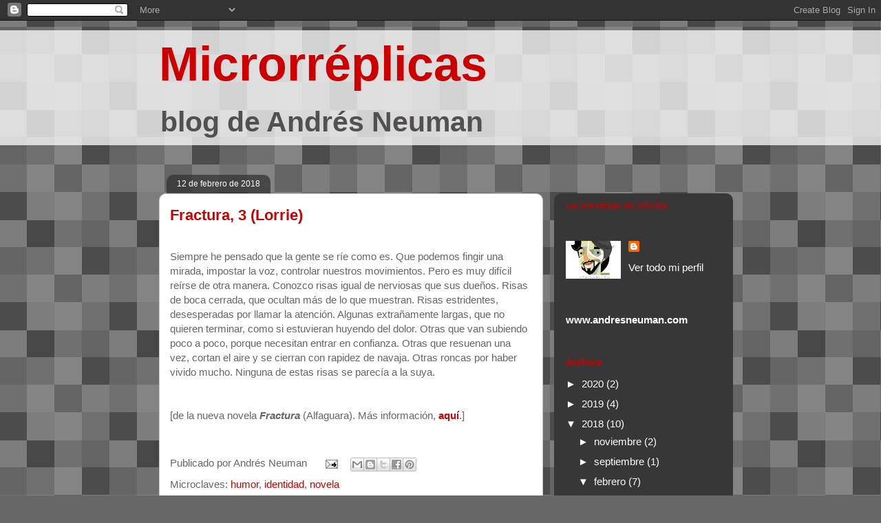

--- FILE ---
content_type: text/html; charset=UTF-8
request_url: http://andresneuman.blogspot.com/2018/02/fractura-3-lorrie.html
body_size: 19870
content:
<!DOCTYPE html>
<html class='v2' dir='ltr' lang='es'>
<head>
<link href='https://www.blogger.com/static/v1/widgets/335934321-css_bundle_v2.css' rel='stylesheet' type='text/css'/>
<meta content='width=1100' name='viewport'/>
<meta content='text/html; charset=UTF-8' http-equiv='Content-Type'/>
<meta content='blogger' name='generator'/>
<link href='http://andresneuman.blogspot.com/favicon.ico' rel='icon' type='image/x-icon'/>
<link href='http://andresneuman.blogspot.com/2018/02/fractura-3-lorrie.html' rel='canonical'/>
<link rel="alternate" type="application/atom+xml" title="Microrréplicas - Atom" href="http://andresneuman.blogspot.com/feeds/posts/default" />
<link rel="alternate" type="application/rss+xml" title="Microrréplicas - RSS" href="http://andresneuman.blogspot.com/feeds/posts/default?alt=rss" />
<link rel="service.post" type="application/atom+xml" title="Microrréplicas - Atom" href="https://www.blogger.com/feeds/2019649208726888086/posts/default" />

<link rel="alternate" type="application/atom+xml" title="Microrréplicas - Atom" href="http://andresneuman.blogspot.com/feeds/1593443030790789924/comments/default" />
<!--Can't find substitution for tag [blog.ieCssRetrofitLinks]-->
<meta content='http://andresneuman.blogspot.com/2018/02/fractura-3-lorrie.html' property='og:url'/>
<meta content='Fractura, 3 (Lorrie)' property='og:title'/>
<meta content='  Siempre he pensado que la gente se ríe como es. Que podemos fingir una mirada, impostar la voz, controlar nuestros movimientos. Pero es mu...' property='og:description'/>
<title>Microrréplicas: Fractura, 3 (Lorrie)</title>
<style id='page-skin-1' type='text/css'><!--
/*
-----------------------------------------------
Blogger Template Style
Name:     Awesome Inc.
Designer: Tina Chen
URL:      tinachen.org
----------------------------------------------- */
/* Variable definitions
====================
<Variable name="keycolor" description="Main Color" type="color" default="#ffffff"/>
<Group description="Page" selector=".body-fauxcolumns-outer">
<Variable name="body.font" description="Font" type="font"
default="normal normal 13px Arial, Tahoma, Helvetica, FreeSans, sans-serif"/>
<Variable name="body.background.color" description="Background Color" type="color" default="#000000"/>
<Variable name="body.text.color" description="Text Color" type="color" default="#ffffff"/>
</Group>
<Group description="Links" selector=".main-inner">
<Variable name="link.color" description="Link Color" type="color" default="#888888"/>
<Variable name="link.visited.color" description="Visited Color" type="color" default="#444444"/>
<Variable name="link.hover.color" description="Hover Color" type="color" default="#cccccc"/>
</Group>
<Group description="Blog Title" selector=".header">
<Variable name="header.font" description="Title Font" type="font"
default="normal bold 40px Arial, Tahoma, Helvetica, FreeSans, sans-serif"/>
<Variable name="header.text.color" description="Title Color" type="color" default="#666666" />
<Variable name="header.background.color" description="Header Background" type="color" default="transparent" />
</Group>
<Group description="Blog Description" selector=".description">
<Variable name="description.font" description="Font" type="font"
default="normal normal 14px Arial, Tahoma, Helvetica, FreeSans, sans-serif"/>
<Variable name="description.text.color" description="Text Color" type="color"
default="#666666" />
</Group>
<Group description="Tabs Text" selector=".tabs-outer .PageList">
<Variable name="tabs.font" description="Font" type="font"
default="normal bold 14px Arial, Tahoma, Helvetica, FreeSans, sans-serif"/>
<Variable name="tabs.text.color" description="Text Color" type="color" default="#666666"/>
<Variable name="tabs.selected.text.color" description="Selected Color" type="color" default="#ffffff"/>
</Group>
<Group description="Tabs Background" selector=".tabs-outer .PageList">
<Variable name="tabs.background.color" description="Background Color" type="color" default="#141414"/>
<Variable name="tabs.selected.background.color" description="Selected Color" type="color" default="#444444"/>
<Variable name="tabs.border.color" description="Border Color" type="color" default="transparent"/>
</Group>
<Group description="Date Header" selector=".date-header">
<Variable name="date.font" description="Font" type="font"
default="normal normal 14px Arial, Tahoma, Helvetica, FreeSans, sans-serif"/>
<Variable name="date.text.color" description="Text Color" type="color" default="#666666"/>
<Variable name="date.border.color" description="Border Color" type="color" default="transparent"/>
</Group>
<Group description="Post Title" selector=".post">
<Variable name="post.title.font" description="Font" type="font"
default="normal bold 22px Arial, Tahoma, Helvetica, FreeSans, sans-serif"/>
<Variable name="post.title.text.color" description="Text Color" type="color" default="#666666"/>
</Group>
<Group description="Post Background" selector=".post">
<Variable name="post.background.color" description="Background Color" type="color" default="transparent" />
<Variable name="post.border.color" description="Border Color" type="color" default="transparent" />
<Variable name="post.border.bevel.color" description="Bevel Color" type="color" default="transparent"/>
</Group>
<Group description="Gadget Title" selector=".sidebar .widget">
<Variable name="widget.title.font" description="Font" type="font"
default="normal bold 14px Arial, Tahoma, Helvetica, FreeSans, sans-serif"/>
<Variable name="widget.title.text.color" description="Text Color" type="color" default="#666666"/>
</Group>
<Group description="Gadget Text" selector=".sidebar .widget">
<Variable name="widget.font" description="Font" type="font"
default="normal normal 14px Arial, Tahoma, Helvetica, FreeSans, sans-serif"/>
<Variable name="widget.text.color" description="Text Color" type="color" default="#666666"/>
<Variable name="widget.alternate.text.color" description="Alternate Color" type="color" default="#666666"/>
</Group>
<Group description="Gadget Links" selector=".sidebar .widget">
<Variable name="widget.link.color" description="Link Color" type="color" default="#cc0000"/>
<Variable name="widget.link.visited.color" description="Visited Color" type="color" default="#cc0000"/>
<Variable name="widget.link.hover.color" description="Hover Color" type="color" default="#5f00d5"/>
</Group>
<Group description="Gadget Background" selector=".sidebar .widget">
<Variable name="widget.background.color" description="Background Color" type="color" default="#141414"/>
<Variable name="widget.border.color" description="Border Color" type="color" default="#222222"/>
<Variable name="widget.border.bevel.color" description="Bevel Color" type="color" default="#000000"/>
</Group>
<Group description="Sidebar Background" selector=".column-left-inner .column-right-inner">
<Variable name="widget.outer.background.color" description="Background Color" type="color" default="transparent" />
</Group>
<Group description="Images" selector=".main-inner">
<Variable name="image.background.color" description="Background Color" type="color" default="transparent"/>
<Variable name="image.border.color" description="Border Color" type="color" default="transparent"/>
</Group>
<Group description="Feed" selector=".blog-feeds">
<Variable name="feed.text.color" description="Text Color" type="color" default="#666666"/>
</Group>
<Group description="Feed Links" selector=".blog-feeds">
<Variable name="feed.link.color" description="Link Color" type="color" default="#cc0000"/>
<Variable name="feed.link.visited.color" description="Visited Color" type="color" default="#cc0000"/>
<Variable name="feed.link.hover.color" description="Hover Color" type="color" default="#5f00d5"/>
</Group>
<Group description="Pager" selector=".blog-pager">
<Variable name="pager.background.color" description="Background Color" type="color" default="#ffffff" />
</Group>
<Group description="Footer" selector=".footer-outer">
<Variable name="footer.background.color" description="Background Color" type="color" default="transparent" />
<Variable name="footer.text.color" description="Text Color" type="color" default="#666666" />
</Group>
<Variable name="title.shadow.spread" description="Title Shadow" type="length" default="-1px"/>
<Variable name="body.background" description="Body Background" type="background"
color="#666666"
default="$(color) none repeat scroll top left"/>
<Variable name="body.background.gradient.cap" description="Body Gradient Cap" type="url"
default="none"/>
<Variable name="tabs.background.gradient" description="Tabs Background Gradient" type="url"
default="none"/>
<Variable name="header.background.gradient" description="Header Background Gradient" type="url" default="none" />
<Variable name="header.padding.top" description="Header Top Padding" type="length" default="22px" />
<Variable name="header.margin.top" description="Header Top Margin" type="length" default="0" />
<Variable name="header.margin.bottom" description="Header Bottom Margin" type="length" default="0" />
<Variable name="widget.padding.top" description="Widget Padding Top" type="length" default="8px" />
<Variable name="widget.padding.side" description="Widget Padding Side" type="length" default="15px" />
<Variable name="widget.outer.margin.top" description="Widget Top Margin" type="length" default="0" />
<Variable name="widget.outer.background.gradient" description="Gradient" type="url" default="none" />
<Variable name="widget.border.radius" description="Gadget Border Radius" type="length" default="0" />
<Variable name="outer.shadow.spread" description="Outer Shadow Size" type="length" default="0" />
<Variable name="date.header.border.radius.top" description="Date Header Border Radius Top" type="length" default="0" />
<Variable name="date.header.position" description="Date Header Position" type="length" default="15px" />
<Variable name="date.space" description="Date Space" type="length" default="30px" />
<Variable name="date.position" description="Date Float" type="string" default="static" />
<Variable name="date.padding.bottom" description="Date Padding Bottom" type="length" default="0" />
<Variable name="date.border.size" description="Date Border Size" type="length" default="0" />
<Variable name="date.background" description="Date Background" type="background" color="transparent"
default="$(color) none no-repeat scroll top left" />
<Variable name="date.last.space.bottom" description="Date Last Space Bottom" type="length"
default="20px" />
<Variable name="date.last.border.radius.bottom" description="Date Last bottom radius" type="length" default="10px" />
<Variable name="post.first.padding.top" description="First Post Padding Top" type="length" default="0" />
<Variable name="image.shadow.spread" description="Image Shadow Size" type="length" default="0"/>
<Variable name="image.border.radius" description="Image Border Radius" type="length" default="0"/>
<Variable name="separator.outdent" description="Separator Outdent" type="length" default="15px" />
<Variable name="title.separator.border.size" description="Widget Title Border Size" type="length" default="1px" />
<Variable name="list.separator.border.size" description="List Separator Border Size" type="length" default="1px" />
<Variable name="shadow.spread" description="Shadow Size" type="length" default="0"/>
<Variable name="startSide" description="Side where text starts in blog language" type="automatic" default="left"/>
<Variable name="endSide" description="Side where text ends in blog language" type="automatic" default="right"/>
<Variable name="date.side" description="Side where date header is placed" type="string" default="right"/>
<Variable name="pager.border.radius.top" description="Pager Border Top Radius" type="length" default="10px" />
<Variable name="pager.space.top" description="Pager Top Space" type="length" default="1em" />
<Variable name="footer.background.gradient" description="Background Gradient" type="url" default="none" />
*/
/* Content
----------------------------------------------- */
body {
font: normal normal 15px Verdana, Geneva, sans-serif;;
color: #666666;
background: #666666 url(http://themes.googleusercontent.com/image?id=0BwVBOzw_-hbMNjQyMWIwNGYtYWVjMi00YzJhLWIwMTQtZjdjZTI0YzhhN2Zh) repeat scroll top center /* Credit: Ollustrator (http://www.istockphoto.com/googleimages.php?id=9505737&platform=blogger) */;
}
html body .content-outer {
min-width: 0;
max-width: 100%;
width: 100%;
}
a:link {
text-decoration: none;
color: #cc0000;
}
a:visited {
text-decoration: none;
color: #cc0000;
}
a:hover {
text-decoration: underline;
color: #5f00d5;
}
.body-fauxcolumn-outer .cap-top {
position: absolute;
z-index: 1;
height: 276px;
width: 100%;
background: transparent none repeat-x scroll top left;
_background-image: none;
}
/* Columns
----------------------------------------------- */
.content-inner {
padding: 0;
}
.header-inner .section {
margin: 0 16px;
}
.tabs-inner .section {
margin: 0 16px;
}
.main-inner {
padding-top: 60px;
}
.main-inner .column-center-inner,
.main-inner .column-left-inner,
.main-inner .column-right-inner {
padding: 0 5px;
}
*+html body .main-inner .column-center-inner {
margin-top: -60px;
}
#layout .main-inner .column-center-inner {
margin-top: 0;
}
/* Header
----------------------------------------------- */
.header-outer {
margin: 14px 0 10px 0;
background: transparent url(http://www.blogblog.com/1kt/awesomeinc/header_gradient_artsy.png) repeat scroll 0 0;
}
.Header h1 {
font: normal bold 70px Verdana, Geneva, sans-serif;
color: #cc0000;
text-shadow: 0 0 -1px #000000;
}
.Header h1 a {
color: #cc0000;
}
.Header .description {
font: normal bold 41px Verdana, Geneva, sans-serif;
color: #525050;
}
.header-inner .Header .titlewrapper,
.header-inner .Header .descriptionwrapper {
padding-left: 0;
padding-right: 0;
margin-bottom: 0;
}
.header-inner .Header .titlewrapper {
padding-top: 9px;
}
/* Tabs
----------------------------------------------- */
.tabs-outer {
overflow: hidden;
position: relative;
background: #f8f8f8 url(http://www.blogblog.com/1kt/awesomeinc/tabs_gradient_artsy.png) repeat scroll 0 0;
}
#layout .tabs-outer {
overflow: visible;
}
.tabs-cap-top, .tabs-cap-bottom {
position: absolute;
width: 100%;
border-top: 1px solid #666666;
}
.tabs-cap-bottom {
bottom: 0;
}
.tabs-inner .widget li a {
display: inline-block;
margin: 0;
padding: .6em 1.5em;
font: normal normal 13px Verdana, Geneva, sans-serif;;
color: #ffffff;
border-top: 1px solid #666666;
border-bottom: 1px solid #666666;
border-left: 1px solid #666666;
}
.tabs-inner .widget li:last-child a {
border-right: 1px solid #666666;
}
.tabs-inner .widget li.selected a, .tabs-inner .widget li a:hover {
background: #cbcbcb url(http://www.blogblog.com/1kt/awesomeinc/tabs_gradient_artsy.png) repeat-x scroll 0 -100px;
color: #ffffff;
}
/* Headings
----------------------------------------------- */
h2 {
font: normal bold 14px Arial, Tahoma, Helvetica, FreeSans, sans-serif;
color: #cc0000;
}
/* Widgets
----------------------------------------------- */
.main-inner .section {
margin: 0 27px;
padding: 0;
}
.main-inner .column-left-outer,
.main-inner .column-right-outer {
margin-top: 0;
}
#layout .main-inner .column-left-outer,
#layout .main-inner .column-right-outer {
margin-top: 0;
}
.main-inner .column-left-inner,
.main-inner .column-right-inner {
background: #444343 url(http://www.blogblog.com/1kt/awesomeinc/tabs_gradient_artsy.png) repeat 0 0;
-moz-box-shadow: 0 0 0 rgba(0, 0, 0, .2);
-webkit-box-shadow: 0 0 0 rgba(0, 0, 0, .2);
-goog-ms-box-shadow: 0 0 0 rgba(0, 0, 0, .2);
box-shadow: 0 0 0 rgba(0, 0, 0, .2);
-moz-border-radius: 10px;
-webkit-border-radius: 10px;
-goog-ms-border-radius: 10px;
border-radius: 10px;
}
#layout .main-inner .column-left-inner,
#layout .main-inner .column-right-inner {
margin-top: 0;
}
.sidebar .widget {
font: normal normal 15px Verdana, Geneva, sans-serif;;
color: #ffffff;
}
.sidebar .widget a:link {
color: #ffffff;
}
.sidebar .widget a:visited {
color: #ffffff;
}
.sidebar .widget a:hover {
color: #cc0000;
}
.sidebar .widget h2 {
text-shadow: 0 0 -1px #000000;
}
.main-inner .widget {
background-color: transparent;
border: 1px solid transparent;
padding: 0 0 15px;
margin: 20px -16px;
-moz-box-shadow: 0 0 0 rgba(0, 0, 0, .2);
-webkit-box-shadow: 0 0 0 rgba(0, 0, 0, .2);
-goog-ms-box-shadow: 0 0 0 rgba(0, 0, 0, .2);
box-shadow: 0 0 0 rgba(0, 0, 0, .2);
-moz-border-radius: 10px;
-webkit-border-radius: 10px;
-goog-ms-border-radius: 10px;
border-radius: 10px;
}
.main-inner .widget h2 {
margin: 0 -0;
padding: .6em 0 .5em;
border-bottom: 1px solid transparent;
}
.footer-inner .widget h2 {
padding: 0 0 .4em;
border-bottom: 1px solid transparent;
}
.main-inner .widget h2 + div, .footer-inner .widget h2 + div {
border-top: 0 solid transparent;
padding-top: 8px;
}
.main-inner .widget .widget-content {
margin: 0 -0;
padding: 7px 0 0;
}
.main-inner .widget ul, .main-inner .widget #ArchiveList ul.flat {
margin: -8px -15px 0;
padding: 0;
list-style: none;
}
.main-inner .widget #ArchiveList {
margin: -8px 0 0;
}
.main-inner .widget ul li, .main-inner .widget #ArchiveList ul.flat li {
padding: .5em 15px;
text-indent: 0;
color: #ffffff;
border-top: 0 solid transparent;
border-bottom: 1px solid transparent;
}
.main-inner .widget #ArchiveList ul li {
padding-top: .25em;
padding-bottom: .25em;
}
.main-inner .widget ul li:first-child, .main-inner .widget #ArchiveList ul.flat li:first-child {
border-top: none;
}
.main-inner .widget ul li:last-child, .main-inner .widget #ArchiveList ul.flat li:last-child {
border-bottom: none;
}
.post-body {
position: relative;
}
.main-inner .widget .post-body ul {
padding: 0 2.5em;
margin: .5em 0;
list-style: disc;
}
.main-inner .widget .post-body ul li {
padding: 0.25em 0;
margin-bottom: .25em;
color: #666666;
border: none;
}
.footer-inner .widget ul {
padding: 0;
list-style: none;
}
.widget .zippy {
color: #ffffff;
}
/* Posts
----------------------------------------------- */
body .main-inner .Blog {
padding: 0;
margin-bottom: 1em;
background-color: transparent;
border: none;
-moz-box-shadow: 0 0 0 rgba(0, 0, 0, 0);
-webkit-box-shadow: 0 0 0 rgba(0, 0, 0, 0);
-goog-ms-box-shadow: 0 0 0 rgba(0, 0, 0, 0);
box-shadow: 0 0 0 rgba(0, 0, 0, 0);
}
.main-inner .section:last-child .Blog:last-child {
padding: 0;
margin-bottom: 1em;
}
.main-inner .widget h2.date-header {
margin: 0 -15px 1px;
padding: 0 0 0 0;
font: normal normal 12px Verdana, Geneva, sans-serif;;
color: #ffffff;
background: transparent url(http://www.blogblog.com/1kt/awesomeinc/tabs_gradient_artsy.png) repeat fixed center center;
border-top: 0 solid #333333;
border-bottom: 1px solid transparent;
-moz-border-radius-topleft: 10px;
-moz-border-radius-topright: 10px;
-webkit-border-top-left-radius: 10px;
-webkit-border-top-right-radius: 10px;
border-top-left-radius: 10px;
border-top-right-radius: 10px;
position: absolute;
bottom: 100%;
left: 25px;
text-shadow: 0 0 -1px #000000;
}
.main-inner .widget h2.date-header span {
font: normal normal 12px Verdana, Geneva, sans-serif;;
display: block;
padding: .5em 15px;
border-left: 0 solid #333333;
border-right: 0 solid #333333;
}
.date-outer {
position: relative;
margin: 60px 0 20px;
padding: 0 15px;
background-color: #ffffff;
border: 1px solid #cbcbcb;
-moz-box-shadow: 0 0 0 rgba(0, 0, 0, .2);
-webkit-box-shadow: 0 0 0 rgba(0, 0, 0, .2);
-goog-ms-box-shadow: 0 0 0 rgba(0, 0, 0, .2);
box-shadow: 0 0 0 rgba(0, 0, 0, .2);
-moz-border-radius: 10px;
-webkit-border-radius: 10px;
-goog-ms-border-radius: 10px;
border-radius: 10px;
}
.date-outer:first-child {
margin-top: 0;
}
.date-outer:last-child {
margin-bottom: 0;
-moz-border-radius-bottomleft: 0;
-moz-border-radius-bottomright: 0;
-webkit-border-bottom-left-radius: 0;
-webkit-border-bottom-right-radius: 0;
-goog-ms-border-bottom-left-radius: 0;
-goog-ms-border-bottom-right-radius: 0;
border-bottom-left-radius: 0;
border-bottom-right-radius: 0;
}
.date-posts {
margin: 0 -0;
padding: 0 0;
clear: both;
}
.post-outer, .inline-ad {
border-top: 1px solid #b8b7b7;
margin: 0 -0;
padding: 15px 0;
}
.post-outer {
padding-bottom: 10px;
}
.post-outer:first-child {
padding-top: 10px;
border-top: none;
}
.post-outer:last-child, .inline-ad:last-child {
border-bottom: none;
}
.post-body {
position: relative;
}
.post-body img {
padding: 8px;
background: #ffffff;
border: 1px solid #cbcbcb;
-moz-box-shadow: 0 0 0 rgba(0, 0, 0, .2);
-webkit-box-shadow: 0 0 0 rgba(0, 0, 0, .2);
box-shadow: 0 0 0 rgba(0, 0, 0, .2);
-moz-border-radius: 0;
-webkit-border-radius: 0;
border-radius: 0;
}
h3.post-title, h4 {
font: normal bold 22px Verdana, Geneva, sans-serif;;
color: #cc0000;
}
h3.post-title a {
font: normal bold 22px Verdana, Geneva, sans-serif;;
color: #cc0000;
}
h3.post-title a:hover {
color: #5f00d5;
text-decoration: underline;
}
.post-header {
margin: 0 0 1em;
}
.post-body {
line-height: 1.4;
}
.post-outer h2 {
color: #666666;
}
.post-footer {
margin: 1.5em 0 0;
}
#blog-pager {
padding: 15px;
font-size: 120%;
background-color: #ffffff;
border: 1px solid transparent;
-moz-box-shadow: 0 0 0 rgba(0, 0, 0, .2);
-webkit-box-shadow: 0 0 0 rgba(0, 0, 0, .2);
-goog-ms-box-shadow: 0 0 0 rgba(0, 0, 0, .2);
box-shadow: 0 0 0 rgba(0, 0, 0, .2);
-moz-border-radius: 10px;
-webkit-border-radius: 10px;
-goog-ms-border-radius: 10px;
border-radius: 10px;
-moz-border-radius-topleft: 0;
-moz-border-radius-topright: 0;
-webkit-border-top-left-radius: 0;
-webkit-border-top-right-radius: 0;
-goog-ms-border-top-left-radius: 0;
-goog-ms-border-top-right-radius: 0;
border-top-left-radius: 0;
border-top-right-radius-topright: 0;
margin-top: 0;
}
.blog-feeds, .post-feeds {
margin: 1em 0;
text-align: center;
color: #ffffff;
}
.blog-feeds a, .post-feeds a {
color: #cbcbcb;
}
.blog-feeds a:visited, .post-feeds a:visited {
color: #cbcbcb;
}
.blog-feeds a:hover, .post-feeds a:hover {
color: #cc0000;
}
.post-outer .comments {
margin-top: 2em;
}
/* Footer
----------------------------------------------- */
.footer-outer {
margin: -0 0 -1px;
padding: 0 0 0;
color: #323232;
overflow: hidden;
}
.footer-fauxborder-left {
border-top: 1px solid transparent;
background: transparent url(http://www.blogblog.com/1kt/awesomeinc/header_gradient_artsy.png) repeat scroll 0 0;
-moz-box-shadow: 0 0 0 rgba(0, 0, 0, .2);
-webkit-box-shadow: 0 0 0 rgba(0, 0, 0, .2);
-goog-ms-box-shadow: 0 0 0 rgba(0, 0, 0, .2);
box-shadow: 0 0 0 rgba(0, 0, 0, .2);
margin: 0 -0;
}

--></style>
<style id='template-skin-1' type='text/css'><!--
body {
min-width: 850px;
}
.content-outer, .content-fauxcolumn-outer, .region-inner {
min-width: 850px;
max-width: 850px;
_width: 850px;
}
.main-inner .columns {
padding-left: 0px;
padding-right: 260px;
}
.main-inner .fauxcolumn-center-outer {
left: 0px;
right: 260px;
/* IE6 does not respect left and right together */
_width: expression(this.parentNode.offsetWidth -
parseInt("0px") -
parseInt("260px") + 'px');
}
.main-inner .fauxcolumn-left-outer {
width: 0px;
}
.main-inner .fauxcolumn-right-outer {
width: 260px;
}
.main-inner .column-left-outer {
width: 0px;
right: 100%;
margin-left: -0px;
}
.main-inner .column-right-outer {
width: 260px;
margin-right: -260px;
}
#layout {
min-width: 0;
}
#layout .content-outer {
min-width: 0;
width: 800px;
}
#layout .region-inner {
min-width: 0;
width: auto;
}
body#layout div.add_widget {
padding: 8px;
}
body#layout div.add_widget a {
margin-left: 32px;
}
--></style>
<style>
    body {background-image:url(http\:\/\/themes.googleusercontent.com\/image?id=0BwVBOzw_-hbMNjQyMWIwNGYtYWVjMi00YzJhLWIwMTQtZjdjZTI0YzhhN2Zh);}
    
@media (max-width: 200px) { body {background-image:url(http\:\/\/themes.googleusercontent.com\/image?id=0BwVBOzw_-hbMNjQyMWIwNGYtYWVjMi00YzJhLWIwMTQtZjdjZTI0YzhhN2Zh&options=w200);}}
@media (max-width: 400px) and (min-width: 201px) { body {background-image:url(http\:\/\/themes.googleusercontent.com\/image?id=0BwVBOzw_-hbMNjQyMWIwNGYtYWVjMi00YzJhLWIwMTQtZjdjZTI0YzhhN2Zh&options=w400);}}
@media (max-width: 800px) and (min-width: 401px) { body {background-image:url(http\:\/\/themes.googleusercontent.com\/image?id=0BwVBOzw_-hbMNjQyMWIwNGYtYWVjMi00YzJhLWIwMTQtZjdjZTI0YzhhN2Zh&options=w800);}}
@media (max-width: 1200px) and (min-width: 801px) { body {background-image:url(http\:\/\/themes.googleusercontent.com\/image?id=0BwVBOzw_-hbMNjQyMWIwNGYtYWVjMi00YzJhLWIwMTQtZjdjZTI0YzhhN2Zh&options=w1200);}}
/* Last tag covers anything over one higher than the previous max-size cap. */
@media (min-width: 1201px) { body {background-image:url(http\:\/\/themes.googleusercontent.com\/image?id=0BwVBOzw_-hbMNjQyMWIwNGYtYWVjMi00YzJhLWIwMTQtZjdjZTI0YzhhN2Zh&options=w1600);}}
  </style>
<link href='https://www.blogger.com/dyn-css/authorization.css?targetBlogID=2019649208726888086&amp;zx=6e0e06b8-4d90-4cdd-b1e3-902ca128ceaf' media='none' onload='if(media!=&#39;all&#39;)media=&#39;all&#39;' rel='stylesheet'/><noscript><link href='https://www.blogger.com/dyn-css/authorization.css?targetBlogID=2019649208726888086&amp;zx=6e0e06b8-4d90-4cdd-b1e3-902ca128ceaf' rel='stylesheet'/></noscript>
<meta name='google-adsense-platform-account' content='ca-host-pub-1556223355139109'/>
<meta name='google-adsense-platform-domain' content='blogspot.com'/>

</head>
<body class='loading'>
<div class='navbar section' id='navbar' name='Barra de navegación'><div class='widget Navbar' data-version='1' id='Navbar1'><script type="text/javascript">
    function setAttributeOnload(object, attribute, val) {
      if(window.addEventListener) {
        window.addEventListener('load',
          function(){ object[attribute] = val; }, false);
      } else {
        window.attachEvent('onload', function(){ object[attribute] = val; });
      }
    }
  </script>
<div id="navbar-iframe-container"></div>
<script type="text/javascript" src="https://apis.google.com/js/platform.js"></script>
<script type="text/javascript">
      gapi.load("gapi.iframes:gapi.iframes.style.bubble", function() {
        if (gapi.iframes && gapi.iframes.getContext) {
          gapi.iframes.getContext().openChild({
              url: 'https://www.blogger.com/navbar/2019649208726888086?po\x3d1593443030790789924\x26origin\x3dhttp://andresneuman.blogspot.com',
              where: document.getElementById("navbar-iframe-container"),
              id: "navbar-iframe"
          });
        }
      });
    </script><script type="text/javascript">
(function() {
var script = document.createElement('script');
script.type = 'text/javascript';
script.src = '//pagead2.googlesyndication.com/pagead/js/google_top_exp.js';
var head = document.getElementsByTagName('head')[0];
if (head) {
head.appendChild(script);
}})();
</script>
</div></div>
<div class='body-fauxcolumns'>
<div class='fauxcolumn-outer body-fauxcolumn-outer'>
<div class='cap-top'>
<div class='cap-left'></div>
<div class='cap-right'></div>
</div>
<div class='fauxborder-left'>
<div class='fauxborder-right'></div>
<div class='fauxcolumn-inner'>
</div>
</div>
<div class='cap-bottom'>
<div class='cap-left'></div>
<div class='cap-right'></div>
</div>
</div>
</div>
<div class='content'>
<div class='content-fauxcolumns'>
<div class='fauxcolumn-outer content-fauxcolumn-outer'>
<div class='cap-top'>
<div class='cap-left'></div>
<div class='cap-right'></div>
</div>
<div class='fauxborder-left'>
<div class='fauxborder-right'></div>
<div class='fauxcolumn-inner'>
</div>
</div>
<div class='cap-bottom'>
<div class='cap-left'></div>
<div class='cap-right'></div>
</div>
</div>
</div>
<div class='content-outer'>
<div class='content-cap-top cap-top'>
<div class='cap-left'></div>
<div class='cap-right'></div>
</div>
<div class='fauxborder-left content-fauxborder-left'>
<div class='fauxborder-right content-fauxborder-right'></div>
<div class='content-inner'>
<header>
<div class='header-outer'>
<div class='header-cap-top cap-top'>
<div class='cap-left'></div>
<div class='cap-right'></div>
</div>
<div class='fauxborder-left header-fauxborder-left'>
<div class='fauxborder-right header-fauxborder-right'></div>
<div class='region-inner header-inner'>
<div class='header section' id='header' name='Cabecera'><div class='widget Header' data-version='1' id='Header1'>
<div id='header-inner'>
<div class='titlewrapper'>
<h1 class='title'>
<a href='http://andresneuman.blogspot.com/'>
Microrréplicas
</a>
</h1>
</div>
<div class='descriptionwrapper'>
<p class='description'><span>blog de Andrés Neuman</span></p>
</div>
</div>
</div></div>
</div>
</div>
<div class='header-cap-bottom cap-bottom'>
<div class='cap-left'></div>
<div class='cap-right'></div>
</div>
</div>
</header>
<div class='tabs-outer'>
<div class='tabs-cap-top cap-top'>
<div class='cap-left'></div>
<div class='cap-right'></div>
</div>
<div class='fauxborder-left tabs-fauxborder-left'>
<div class='fauxborder-right tabs-fauxborder-right'></div>
<div class='region-inner tabs-inner'>
<div class='tabs no-items section' id='crosscol' name='Multicolumnas'></div>
<div class='tabs no-items section' id='crosscol-overflow' name='Cross-Column 2'></div>
</div>
</div>
<div class='tabs-cap-bottom cap-bottom'>
<div class='cap-left'></div>
<div class='cap-right'></div>
</div>
</div>
<div class='main-outer'>
<div class='main-cap-top cap-top'>
<div class='cap-left'></div>
<div class='cap-right'></div>
</div>
<div class='fauxborder-left main-fauxborder-left'>
<div class='fauxborder-right main-fauxborder-right'></div>
<div class='region-inner main-inner'>
<div class='columns fauxcolumns'>
<div class='fauxcolumn-outer fauxcolumn-center-outer'>
<div class='cap-top'>
<div class='cap-left'></div>
<div class='cap-right'></div>
</div>
<div class='fauxborder-left'>
<div class='fauxborder-right'></div>
<div class='fauxcolumn-inner'>
</div>
</div>
<div class='cap-bottom'>
<div class='cap-left'></div>
<div class='cap-right'></div>
</div>
</div>
<div class='fauxcolumn-outer fauxcolumn-left-outer'>
<div class='cap-top'>
<div class='cap-left'></div>
<div class='cap-right'></div>
</div>
<div class='fauxborder-left'>
<div class='fauxborder-right'></div>
<div class='fauxcolumn-inner'>
</div>
</div>
<div class='cap-bottom'>
<div class='cap-left'></div>
<div class='cap-right'></div>
</div>
</div>
<div class='fauxcolumn-outer fauxcolumn-right-outer'>
<div class='cap-top'>
<div class='cap-left'></div>
<div class='cap-right'></div>
</div>
<div class='fauxborder-left'>
<div class='fauxborder-right'></div>
<div class='fauxcolumn-inner'>
</div>
</div>
<div class='cap-bottom'>
<div class='cap-left'></div>
<div class='cap-right'></div>
</div>
</div>
<!-- corrects IE6 width calculation -->
<div class='columns-inner'>
<div class='column-center-outer'>
<div class='column-center-inner'>
<div class='main section' id='main' name='Principal'><div class='widget Blog' data-version='1' id='Blog1'>
<div class='blog-posts hfeed'>

          <div class="date-outer">
        
<h2 class='date-header'><span>12 de febrero de 2018</span></h2>

          <div class="date-posts">
        
<div class='post-outer'>
<div class='post hentry'>
<a name='1593443030790789924'></a>
<h3 class='post-title entry-title'>
<a href='http://andresneuman.blogspot.com/2018/02/fractura-3-lorrie.html'>Fractura, 3 (Lorrie)</a>
</h3>
<div class='post-header'>
<div class='post-header-line-1'></div>
</div>
<div class='post-body entry-content'>
<div>
<span style="font-family: &quot;verdana&quot; , sans-serif;"><br /></span>
<span style="font-family: &quot;verdana&quot; , sans-serif;">Siempre he pensado que la gente se ríe como es. Que podemos fingir una mirada, impostar la voz, controlar nuestros movimientos. Pero es muy difícil reírse de otra manera. Conozco risas igual de nerviosas que sus dueños. Risas de boca cerrada, que ocultan más de lo que muestran. Risas estridentes, desesperadas por llamar la atención. Algunas extrañamente largas, que no quieren terminar, como si estuvieran huyendo del dolor. Otras que van subiendo poco a poco, porque necesitan entrar en confianza. Otras que resuenan una vez, cortan el aire y se cierran con rapidez de navaja. Otras roncas por haber vivido mucho. Ninguna de estas risas se parecía a la suya.</span></div>
<span style="font-family: &quot;verdana&quot; , sans-serif;"><br /></span>
<span style="font-family: &quot;verdana&quot; , sans-serif;"><br /></span>
<span style="font-family: &quot;verdana&quot; , sans-serif;">[de la nueva novela&nbsp;</span><i style="font-family: verdana, sans-serif;"><b>Fractura</b></i><span style="font-family: &quot;verdana&quot; , sans-serif;">&nbsp;(Alfaguara). Más información,&nbsp;</span><a href="https://www.megustaleer.com/libro/fractura/ES0157295" style="font-family: verdana, sans-serif;" target="_blank"><b>aquí</b></a><span style="font-family: &quot;verdana&quot; , sans-serif;">.]</span><br />
<span style="font-family: &quot;verdana&quot; , sans-serif;"><br /></span>
<div style='clear: both;'></div>
</div>
<div class='post-footer'>
<div class='post-footer-line post-footer-line-1'><span class='post-author vcard'>
Publicado por
<span class='fn'>Andrés Neuman</span>
</span>
<span class='post-timestamp'>
</span>
<span class='post-icons'>
<span class='item-action'>
<a href='https://www.blogger.com/email-post/2019649208726888086/1593443030790789924' title='Enviar entrada por correo electrónico'>
<img alt='' class='icon-action' height='13' src='http://img1.blogblog.com/img/icon18_email.gif' width='18'/>
</a>
</span>
<span class='item-control blog-admin pid-1069747517'>
<a href='https://www.blogger.com/post-edit.g?blogID=2019649208726888086&postID=1593443030790789924&from=pencil' title='Editar entrada'>
<img alt='' class='icon-action' height='18' src='https://resources.blogblog.com/img/icon18_edit_allbkg.gif' width='18'/>
</a>
</span>
</span>
<div class='post-share-buttons'>
<a class='goog-inline-block share-button sb-email' href='https://www.blogger.com/share-post.g?blogID=2019649208726888086&postID=1593443030790789924&target=email' target='_blank' title='Enviar por correo electrónico'><span class='share-button-link-text'>Enviar por correo electrónico</span></a><a class='goog-inline-block share-button sb-blog' href='https://www.blogger.com/share-post.g?blogID=2019649208726888086&postID=1593443030790789924&target=blog' onclick='window.open(this.href, "_blank", "height=270,width=475"); return false;' target='_blank' title='Escribe un blog'><span class='share-button-link-text'>Escribe un blog</span></a><a class='goog-inline-block share-button sb-twitter' href='https://www.blogger.com/share-post.g?blogID=2019649208726888086&postID=1593443030790789924&target=twitter' target='_blank' title='Compartir en X'><span class='share-button-link-text'>Compartir en X</span></a><a class='goog-inline-block share-button sb-facebook' href='https://www.blogger.com/share-post.g?blogID=2019649208726888086&postID=1593443030790789924&target=facebook' onclick='window.open(this.href, "_blank", "height=430,width=640"); return false;' target='_blank' title='Compartir con Facebook'><span class='share-button-link-text'>Compartir con Facebook</span></a><a class='goog-inline-block share-button sb-pinterest' href='https://www.blogger.com/share-post.g?blogID=2019649208726888086&postID=1593443030790789924&target=pinterest' target='_blank' title='Compartir en Pinterest'><span class='share-button-link-text'>Compartir en Pinterest</span></a>
</div>
</div>
<div class='post-footer-line post-footer-line-2'><span class='post-labels'>
Microclaves:
<a href='http://andresneuman.blogspot.com/search/label/humor' rel='tag'>humor</a>,
<a href='http://andresneuman.blogspot.com/search/label/identidad' rel='tag'>identidad</a>,
<a href='http://andresneuman.blogspot.com/search/label/novela' rel='tag'>novela</a>
</span>
</div>
<div class='post-footer-line post-footer-line-3'><span class='post-location'>
</span>
</div>
</div>
</div>
<div class='comments' id='comments'>
<a name='comments'></a>
</div>
</div>

        </div></div>
      
</div>
<div class='blog-pager' id='blog-pager'>
<span id='blog-pager-newer-link'>
<a class='blog-pager-newer-link' href='http://andresneuman.blogspot.com/2018/02/fractura-4-mariela.html' id='Blog1_blog-pager-newer-link' title='Entrada más reciente'>Entrada más reciente</a>
</span>
<span id='blog-pager-older-link'>
<a class='blog-pager-older-link' href='http://andresneuman.blogspot.com/2018/02/fractura-2-violet.html' id='Blog1_blog-pager-older-link' title='Entrada antigua'>Entrada antigua</a>
</span>
<a class='home-link' href='http://andresneuman.blogspot.com/'>Inicio</a>
</div>
<div class='clear'></div>
<div class='post-feeds'>
</div>
</div></div>
</div>
</div>
<div class='column-left-outer'>
<div class='column-left-inner'>
<aside>
</aside>
</div>
</div>
<div class='column-right-outer'>
<div class='column-right-inner'>
<aside>
<div class='sidebar section' id='sidebar-right-1'><div class='widget Text' data-version='1' id='Text1'>
<div class='widget-content'>
<span><span ="" class="Apple-style-span"  style="color:#cc0000;">La brevedad es infinita</span></span><br />
</div>
<div class='clear'></div>
</div><div class='widget Profile' data-version='1' id='Profile1'>
<div class='widget-content'>
<a href='https://www.blogger.com/profile/10527287617689445479'><img alt='Mi foto' class='profile-img' height='55' src='//blogger.googleusercontent.com/img/b/R29vZ2xl/AVvXsEhTVTj2lkNUHxDSBROMICasyd92p_v-RxIdVsOZxWS5rNbrFmNWLU6t0jsXzabfzaxIAIvpFqvY-u05CsXiSFEVBL2f9cuhEiDFW_wVlMLsubxkFyun1mSbaEGGfcp8WLQ/s150/Caricatura.jpg' width='80'/></a>
<dl class='profile-datablock'>
<dt class='profile-data'>
<a class='profile-name-link g-profile' href='https://www.blogger.com/profile/10527287617689445479' rel='author' style='background-image: url(//www.blogger.com/img/logo-16.png);'>
</a>
</dt>
</dl>
<a class='profile-link' href='https://www.blogger.com/profile/10527287617689445479' rel='author'>Ver todo mi perfil</a>
<div class='clear'></div>
</div>
</div><div class='widget HTML' data-version='1' id='HTML2'>
<div class='widget-content'>
<b><a href="http://www.andresneuman.com" target="_blank">www.andresneuman.com</a></b>
</div>
<div class='clear'></div>
</div><div class='widget BlogArchive' data-version='1' id='BlogArchive1'>
<h2>Archivo</h2>
<div class='widget-content'>
<div id='ArchiveList'>
<div id='BlogArchive1_ArchiveList'>
<ul class='hierarchy'>
<li class='archivedate collapsed'>
<a class='toggle' href='javascript:void(0)'>
<span class='zippy'>

        &#9658;&#160;
      
</span>
</a>
<a class='post-count-link' href='http://andresneuman.blogspot.com/2020/'>
2020
</a>
<span class='post-count' dir='ltr'>(2)</span>
<ul class='hierarchy'>
<li class='archivedate collapsed'>
<a class='toggle' href='javascript:void(0)'>
<span class='zippy'>

        &#9658;&#160;
      
</span>
</a>
<a class='post-count-link' href='http://andresneuman.blogspot.com/2020/05/'>
mayo
</a>
<span class='post-count' dir='ltr'>(1)</span>
</li>
</ul>
<ul class='hierarchy'>
<li class='archivedate collapsed'>
<a class='toggle' href='javascript:void(0)'>
<span class='zippy'>

        &#9658;&#160;
      
</span>
</a>
<a class='post-count-link' href='http://andresneuman.blogspot.com/2020/04/'>
abril
</a>
<span class='post-count' dir='ltr'>(1)</span>
</li>
</ul>
</li>
</ul>
<ul class='hierarchy'>
<li class='archivedate collapsed'>
<a class='toggle' href='javascript:void(0)'>
<span class='zippy'>

        &#9658;&#160;
      
</span>
</a>
<a class='post-count-link' href='http://andresneuman.blogspot.com/2019/'>
2019
</a>
<span class='post-count' dir='ltr'>(4)</span>
<ul class='hierarchy'>
<li class='archivedate collapsed'>
<a class='toggle' href='javascript:void(0)'>
<span class='zippy'>

        &#9658;&#160;
      
</span>
</a>
<a class='post-count-link' href='http://andresneuman.blogspot.com/2019/12/'>
diciembre
</a>
<span class='post-count' dir='ltr'>(1)</span>
</li>
</ul>
<ul class='hierarchy'>
<li class='archivedate collapsed'>
<a class='toggle' href='javascript:void(0)'>
<span class='zippy'>

        &#9658;&#160;
      
</span>
</a>
<a class='post-count-link' href='http://andresneuman.blogspot.com/2019/02/'>
febrero
</a>
<span class='post-count' dir='ltr'>(2)</span>
</li>
</ul>
<ul class='hierarchy'>
<li class='archivedate collapsed'>
<a class='toggle' href='javascript:void(0)'>
<span class='zippy'>

        &#9658;&#160;
      
</span>
</a>
<a class='post-count-link' href='http://andresneuman.blogspot.com/2019/01/'>
enero
</a>
<span class='post-count' dir='ltr'>(1)</span>
</li>
</ul>
</li>
</ul>
<ul class='hierarchy'>
<li class='archivedate expanded'>
<a class='toggle' href='javascript:void(0)'>
<span class='zippy toggle-open'>

        &#9660;&#160;
      
</span>
</a>
<a class='post-count-link' href='http://andresneuman.blogspot.com/2018/'>
2018
</a>
<span class='post-count' dir='ltr'>(10)</span>
<ul class='hierarchy'>
<li class='archivedate collapsed'>
<a class='toggle' href='javascript:void(0)'>
<span class='zippy'>

        &#9658;&#160;
      
</span>
</a>
<a class='post-count-link' href='http://andresneuman.blogspot.com/2018/11/'>
noviembre
</a>
<span class='post-count' dir='ltr'>(2)</span>
</li>
</ul>
<ul class='hierarchy'>
<li class='archivedate collapsed'>
<a class='toggle' href='javascript:void(0)'>
<span class='zippy'>

        &#9658;&#160;
      
</span>
</a>
<a class='post-count-link' href='http://andresneuman.blogspot.com/2018/09/'>
septiembre
</a>
<span class='post-count' dir='ltr'>(1)</span>
</li>
</ul>
<ul class='hierarchy'>
<li class='archivedate expanded'>
<a class='toggle' href='javascript:void(0)'>
<span class='zippy toggle-open'>

        &#9660;&#160;
      
</span>
</a>
<a class='post-count-link' href='http://andresneuman.blogspot.com/2018/02/'>
febrero
</a>
<span class='post-count' dir='ltr'>(7)</span>
<ul class='posts'>
<li><a href='http://andresneuman.blogspot.com/2018/02/fractura-y-6-pinedo.html'>Fractura, y 6 (Pinedo)</a></li>
<li><a href='http://andresneuman.blogspot.com/2018/02/fractura-5-carmen.html'>Fractura, 5 (Carmen)</a></li>
<li><a href='http://andresneuman.blogspot.com/2018/02/fractura-4-mariela.html'>Fractura, 4 (Mariela)</a></li>
<li><a href='http://andresneuman.blogspot.com/2018/02/fractura-3-lorrie.html'>Fractura, 3 (Lorrie)</a></li>
<li><a href='http://andresneuman.blogspot.com/2018/02/fractura-2-violet.html'>Fractura, 2 (Violet)</a></li>
<li><a href='http://andresneuman.blogspot.com/2018/02/fractura-1-watanabe.html'>Fractura, 1 (Watanabe)</a></li>
<li><a href='http://andresneuman.blogspot.com/2018/02/fractura-0.html'>Fractura, 0</a></li>
</ul>
</li>
</ul>
</li>
</ul>
<ul class='hierarchy'>
<li class='archivedate collapsed'>
<a class='toggle' href='javascript:void(0)'>
<span class='zippy'>

        &#9658;&#160;
      
</span>
</a>
<a class='post-count-link' href='http://andresneuman.blogspot.com/2017/'>
2017
</a>
<span class='post-count' dir='ltr'>(8)</span>
<ul class='hierarchy'>
<li class='archivedate collapsed'>
<a class='toggle' href='javascript:void(0)'>
<span class='zippy'>

        &#9658;&#160;
      
</span>
</a>
<a class='post-count-link' href='http://andresneuman.blogspot.com/2017/10/'>
octubre
</a>
<span class='post-count' dir='ltr'>(2)</span>
</li>
</ul>
<ul class='hierarchy'>
<li class='archivedate collapsed'>
<a class='toggle' href='javascript:void(0)'>
<span class='zippy'>

        &#9658;&#160;
      
</span>
</a>
<a class='post-count-link' href='http://andresneuman.blogspot.com/2017/09/'>
septiembre
</a>
<span class='post-count' dir='ltr'>(1)</span>
</li>
</ul>
<ul class='hierarchy'>
<li class='archivedate collapsed'>
<a class='toggle' href='javascript:void(0)'>
<span class='zippy'>

        &#9658;&#160;
      
</span>
</a>
<a class='post-count-link' href='http://andresneuman.blogspot.com/2017/07/'>
julio
</a>
<span class='post-count' dir='ltr'>(1)</span>
</li>
</ul>
<ul class='hierarchy'>
<li class='archivedate collapsed'>
<a class='toggle' href='javascript:void(0)'>
<span class='zippy'>

        &#9658;&#160;
      
</span>
</a>
<a class='post-count-link' href='http://andresneuman.blogspot.com/2017/04/'>
abril
</a>
<span class='post-count' dir='ltr'>(2)</span>
</li>
</ul>
<ul class='hierarchy'>
<li class='archivedate collapsed'>
<a class='toggle' href='javascript:void(0)'>
<span class='zippy'>

        &#9658;&#160;
      
</span>
</a>
<a class='post-count-link' href='http://andresneuman.blogspot.com/2017/03/'>
marzo
</a>
<span class='post-count' dir='ltr'>(1)</span>
</li>
</ul>
<ul class='hierarchy'>
<li class='archivedate collapsed'>
<a class='toggle' href='javascript:void(0)'>
<span class='zippy'>

        &#9658;&#160;
      
</span>
</a>
<a class='post-count-link' href='http://andresneuman.blogspot.com/2017/01/'>
enero
</a>
<span class='post-count' dir='ltr'>(1)</span>
</li>
</ul>
</li>
</ul>
<ul class='hierarchy'>
<li class='archivedate collapsed'>
<a class='toggle' href='javascript:void(0)'>
<span class='zippy'>

        &#9658;&#160;
      
</span>
</a>
<a class='post-count-link' href='http://andresneuman.blogspot.com/2016/'>
2016
</a>
<span class='post-count' dir='ltr'>(20)</span>
<ul class='hierarchy'>
<li class='archivedate collapsed'>
<a class='toggle' href='javascript:void(0)'>
<span class='zippy'>

        &#9658;&#160;
      
</span>
</a>
<a class='post-count-link' href='http://andresneuman.blogspot.com/2016/11/'>
noviembre
</a>
<span class='post-count' dir='ltr'>(5)</span>
</li>
</ul>
<ul class='hierarchy'>
<li class='archivedate collapsed'>
<a class='toggle' href='javascript:void(0)'>
<span class='zippy'>

        &#9658;&#160;
      
</span>
</a>
<a class='post-count-link' href='http://andresneuman.blogspot.com/2016/08/'>
agosto
</a>
<span class='post-count' dir='ltr'>(1)</span>
</li>
</ul>
<ul class='hierarchy'>
<li class='archivedate collapsed'>
<a class='toggle' href='javascript:void(0)'>
<span class='zippy'>

        &#9658;&#160;
      
</span>
</a>
<a class='post-count-link' href='http://andresneuman.blogspot.com/2016/07/'>
julio
</a>
<span class='post-count' dir='ltr'>(1)</span>
</li>
</ul>
<ul class='hierarchy'>
<li class='archivedate collapsed'>
<a class='toggle' href='javascript:void(0)'>
<span class='zippy'>

        &#9658;&#160;
      
</span>
</a>
<a class='post-count-link' href='http://andresneuman.blogspot.com/2016/06/'>
junio
</a>
<span class='post-count' dir='ltr'>(2)</span>
</li>
</ul>
<ul class='hierarchy'>
<li class='archivedate collapsed'>
<a class='toggle' href='javascript:void(0)'>
<span class='zippy'>

        &#9658;&#160;
      
</span>
</a>
<a class='post-count-link' href='http://andresneuman.blogspot.com/2016/05/'>
mayo
</a>
<span class='post-count' dir='ltr'>(3)</span>
</li>
</ul>
<ul class='hierarchy'>
<li class='archivedate collapsed'>
<a class='toggle' href='javascript:void(0)'>
<span class='zippy'>

        &#9658;&#160;
      
</span>
</a>
<a class='post-count-link' href='http://andresneuman.blogspot.com/2016/04/'>
abril
</a>
<span class='post-count' dir='ltr'>(5)</span>
</li>
</ul>
<ul class='hierarchy'>
<li class='archivedate collapsed'>
<a class='toggle' href='javascript:void(0)'>
<span class='zippy'>

        &#9658;&#160;
      
</span>
</a>
<a class='post-count-link' href='http://andresneuman.blogspot.com/2016/03/'>
marzo
</a>
<span class='post-count' dir='ltr'>(1)</span>
</li>
</ul>
<ul class='hierarchy'>
<li class='archivedate collapsed'>
<a class='toggle' href='javascript:void(0)'>
<span class='zippy'>

        &#9658;&#160;
      
</span>
</a>
<a class='post-count-link' href='http://andresneuman.blogspot.com/2016/02/'>
febrero
</a>
<span class='post-count' dir='ltr'>(1)</span>
</li>
</ul>
<ul class='hierarchy'>
<li class='archivedate collapsed'>
<a class='toggle' href='javascript:void(0)'>
<span class='zippy'>

        &#9658;&#160;
      
</span>
</a>
<a class='post-count-link' href='http://andresneuman.blogspot.com/2016/01/'>
enero
</a>
<span class='post-count' dir='ltr'>(1)</span>
</li>
</ul>
</li>
</ul>
<ul class='hierarchy'>
<li class='archivedate collapsed'>
<a class='toggle' href='javascript:void(0)'>
<span class='zippy'>

        &#9658;&#160;
      
</span>
</a>
<a class='post-count-link' href='http://andresneuman.blogspot.com/2015/'>
2015
</a>
<span class='post-count' dir='ltr'>(14)</span>
<ul class='hierarchy'>
<li class='archivedate collapsed'>
<a class='toggle' href='javascript:void(0)'>
<span class='zippy'>

        &#9658;&#160;
      
</span>
</a>
<a class='post-count-link' href='http://andresneuman.blogspot.com/2015/12/'>
diciembre
</a>
<span class='post-count' dir='ltr'>(2)</span>
</li>
</ul>
<ul class='hierarchy'>
<li class='archivedate collapsed'>
<a class='toggle' href='javascript:void(0)'>
<span class='zippy'>

        &#9658;&#160;
      
</span>
</a>
<a class='post-count-link' href='http://andresneuman.blogspot.com/2015/10/'>
octubre
</a>
<span class='post-count' dir='ltr'>(1)</span>
</li>
</ul>
<ul class='hierarchy'>
<li class='archivedate collapsed'>
<a class='toggle' href='javascript:void(0)'>
<span class='zippy'>

        &#9658;&#160;
      
</span>
</a>
<a class='post-count-link' href='http://andresneuman.blogspot.com/2015/09/'>
septiembre
</a>
<span class='post-count' dir='ltr'>(1)</span>
</li>
</ul>
<ul class='hierarchy'>
<li class='archivedate collapsed'>
<a class='toggle' href='javascript:void(0)'>
<span class='zippy'>

        &#9658;&#160;
      
</span>
</a>
<a class='post-count-link' href='http://andresneuman.blogspot.com/2015/08/'>
agosto
</a>
<span class='post-count' dir='ltr'>(2)</span>
</li>
</ul>
<ul class='hierarchy'>
<li class='archivedate collapsed'>
<a class='toggle' href='javascript:void(0)'>
<span class='zippy'>

        &#9658;&#160;
      
</span>
</a>
<a class='post-count-link' href='http://andresneuman.blogspot.com/2015/07/'>
julio
</a>
<span class='post-count' dir='ltr'>(1)</span>
</li>
</ul>
<ul class='hierarchy'>
<li class='archivedate collapsed'>
<a class='toggle' href='javascript:void(0)'>
<span class='zippy'>

        &#9658;&#160;
      
</span>
</a>
<a class='post-count-link' href='http://andresneuman.blogspot.com/2015/06/'>
junio
</a>
<span class='post-count' dir='ltr'>(1)</span>
</li>
</ul>
<ul class='hierarchy'>
<li class='archivedate collapsed'>
<a class='toggle' href='javascript:void(0)'>
<span class='zippy'>

        &#9658;&#160;
      
</span>
</a>
<a class='post-count-link' href='http://andresneuman.blogspot.com/2015/04/'>
abril
</a>
<span class='post-count' dir='ltr'>(1)</span>
</li>
</ul>
<ul class='hierarchy'>
<li class='archivedate collapsed'>
<a class='toggle' href='javascript:void(0)'>
<span class='zippy'>

        &#9658;&#160;
      
</span>
</a>
<a class='post-count-link' href='http://andresneuman.blogspot.com/2015/03/'>
marzo
</a>
<span class='post-count' dir='ltr'>(1)</span>
</li>
</ul>
<ul class='hierarchy'>
<li class='archivedate collapsed'>
<a class='toggle' href='javascript:void(0)'>
<span class='zippy'>

        &#9658;&#160;
      
</span>
</a>
<a class='post-count-link' href='http://andresneuman.blogspot.com/2015/02/'>
febrero
</a>
<span class='post-count' dir='ltr'>(1)</span>
</li>
</ul>
<ul class='hierarchy'>
<li class='archivedate collapsed'>
<a class='toggle' href='javascript:void(0)'>
<span class='zippy'>

        &#9658;&#160;
      
</span>
</a>
<a class='post-count-link' href='http://andresneuman.blogspot.com/2015/01/'>
enero
</a>
<span class='post-count' dir='ltr'>(3)</span>
</li>
</ul>
</li>
</ul>
<ul class='hierarchy'>
<li class='archivedate collapsed'>
<a class='toggle' href='javascript:void(0)'>
<span class='zippy'>

        &#9658;&#160;
      
</span>
</a>
<a class='post-count-link' href='http://andresneuman.blogspot.com/2014/'>
2014
</a>
<span class='post-count' dir='ltr'>(44)</span>
<ul class='hierarchy'>
<li class='archivedate collapsed'>
<a class='toggle' href='javascript:void(0)'>
<span class='zippy'>

        &#9658;&#160;
      
</span>
</a>
<a class='post-count-link' href='http://andresneuman.blogspot.com/2014/12/'>
diciembre
</a>
<span class='post-count' dir='ltr'>(8)</span>
</li>
</ul>
<ul class='hierarchy'>
<li class='archivedate collapsed'>
<a class='toggle' href='javascript:void(0)'>
<span class='zippy'>

        &#9658;&#160;
      
</span>
</a>
<a class='post-count-link' href='http://andresneuman.blogspot.com/2014/10/'>
octubre
</a>
<span class='post-count' dir='ltr'>(4)</span>
</li>
</ul>
<ul class='hierarchy'>
<li class='archivedate collapsed'>
<a class='toggle' href='javascript:void(0)'>
<span class='zippy'>

        &#9658;&#160;
      
</span>
</a>
<a class='post-count-link' href='http://andresneuman.blogspot.com/2014/09/'>
septiembre
</a>
<span class='post-count' dir='ltr'>(5)</span>
</li>
</ul>
<ul class='hierarchy'>
<li class='archivedate collapsed'>
<a class='toggle' href='javascript:void(0)'>
<span class='zippy'>

        &#9658;&#160;
      
</span>
</a>
<a class='post-count-link' href='http://andresneuman.blogspot.com/2014/08/'>
agosto
</a>
<span class='post-count' dir='ltr'>(5)</span>
</li>
</ul>
<ul class='hierarchy'>
<li class='archivedate collapsed'>
<a class='toggle' href='javascript:void(0)'>
<span class='zippy'>

        &#9658;&#160;
      
</span>
</a>
<a class='post-count-link' href='http://andresneuman.blogspot.com/2014/06/'>
junio
</a>
<span class='post-count' dir='ltr'>(7)</span>
</li>
</ul>
<ul class='hierarchy'>
<li class='archivedate collapsed'>
<a class='toggle' href='javascript:void(0)'>
<span class='zippy'>

        &#9658;&#160;
      
</span>
</a>
<a class='post-count-link' href='http://andresneuman.blogspot.com/2014/05/'>
mayo
</a>
<span class='post-count' dir='ltr'>(1)</span>
</li>
</ul>
<ul class='hierarchy'>
<li class='archivedate collapsed'>
<a class='toggle' href='javascript:void(0)'>
<span class='zippy'>

        &#9658;&#160;
      
</span>
</a>
<a class='post-count-link' href='http://andresneuman.blogspot.com/2014/04/'>
abril
</a>
<span class='post-count' dir='ltr'>(4)</span>
</li>
</ul>
<ul class='hierarchy'>
<li class='archivedate collapsed'>
<a class='toggle' href='javascript:void(0)'>
<span class='zippy'>

        &#9658;&#160;
      
</span>
</a>
<a class='post-count-link' href='http://andresneuman.blogspot.com/2014/03/'>
marzo
</a>
<span class='post-count' dir='ltr'>(2)</span>
</li>
</ul>
<ul class='hierarchy'>
<li class='archivedate collapsed'>
<a class='toggle' href='javascript:void(0)'>
<span class='zippy'>

        &#9658;&#160;
      
</span>
</a>
<a class='post-count-link' href='http://andresneuman.blogspot.com/2014/02/'>
febrero
</a>
<span class='post-count' dir='ltr'>(2)</span>
</li>
</ul>
<ul class='hierarchy'>
<li class='archivedate collapsed'>
<a class='toggle' href='javascript:void(0)'>
<span class='zippy'>

        &#9658;&#160;
      
</span>
</a>
<a class='post-count-link' href='http://andresneuman.blogspot.com/2014/01/'>
enero
</a>
<span class='post-count' dir='ltr'>(6)</span>
</li>
</ul>
</li>
</ul>
<ul class='hierarchy'>
<li class='archivedate collapsed'>
<a class='toggle' href='javascript:void(0)'>
<span class='zippy'>

        &#9658;&#160;
      
</span>
</a>
<a class='post-count-link' href='http://andresneuman.blogspot.com/2013/'>
2013
</a>
<span class='post-count' dir='ltr'>(74)</span>
<ul class='hierarchy'>
<li class='archivedate collapsed'>
<a class='toggle' href='javascript:void(0)'>
<span class='zippy'>

        &#9658;&#160;
      
</span>
</a>
<a class='post-count-link' href='http://andresneuman.blogspot.com/2013/12/'>
diciembre
</a>
<span class='post-count' dir='ltr'>(6)</span>
</li>
</ul>
<ul class='hierarchy'>
<li class='archivedate collapsed'>
<a class='toggle' href='javascript:void(0)'>
<span class='zippy'>

        &#9658;&#160;
      
</span>
</a>
<a class='post-count-link' href='http://andresneuman.blogspot.com/2013/11/'>
noviembre
</a>
<span class='post-count' dir='ltr'>(3)</span>
</li>
</ul>
<ul class='hierarchy'>
<li class='archivedate collapsed'>
<a class='toggle' href='javascript:void(0)'>
<span class='zippy'>

        &#9658;&#160;
      
</span>
</a>
<a class='post-count-link' href='http://andresneuman.blogspot.com/2013/10/'>
octubre
</a>
<span class='post-count' dir='ltr'>(4)</span>
</li>
</ul>
<ul class='hierarchy'>
<li class='archivedate collapsed'>
<a class='toggle' href='javascript:void(0)'>
<span class='zippy'>

        &#9658;&#160;
      
</span>
</a>
<a class='post-count-link' href='http://andresneuman.blogspot.com/2013/09/'>
septiembre
</a>
<span class='post-count' dir='ltr'>(4)</span>
</li>
</ul>
<ul class='hierarchy'>
<li class='archivedate collapsed'>
<a class='toggle' href='javascript:void(0)'>
<span class='zippy'>

        &#9658;&#160;
      
</span>
</a>
<a class='post-count-link' href='http://andresneuman.blogspot.com/2013/08/'>
agosto
</a>
<span class='post-count' dir='ltr'>(4)</span>
</li>
</ul>
<ul class='hierarchy'>
<li class='archivedate collapsed'>
<a class='toggle' href='javascript:void(0)'>
<span class='zippy'>

        &#9658;&#160;
      
</span>
</a>
<a class='post-count-link' href='http://andresneuman.blogspot.com/2013/07/'>
julio
</a>
<span class='post-count' dir='ltr'>(8)</span>
</li>
</ul>
<ul class='hierarchy'>
<li class='archivedate collapsed'>
<a class='toggle' href='javascript:void(0)'>
<span class='zippy'>

        &#9658;&#160;
      
</span>
</a>
<a class='post-count-link' href='http://andresneuman.blogspot.com/2013/06/'>
junio
</a>
<span class='post-count' dir='ltr'>(5)</span>
</li>
</ul>
<ul class='hierarchy'>
<li class='archivedate collapsed'>
<a class='toggle' href='javascript:void(0)'>
<span class='zippy'>

        &#9658;&#160;
      
</span>
</a>
<a class='post-count-link' href='http://andresneuman.blogspot.com/2013/05/'>
mayo
</a>
<span class='post-count' dir='ltr'>(8)</span>
</li>
</ul>
<ul class='hierarchy'>
<li class='archivedate collapsed'>
<a class='toggle' href='javascript:void(0)'>
<span class='zippy'>

        &#9658;&#160;
      
</span>
</a>
<a class='post-count-link' href='http://andresneuman.blogspot.com/2013/04/'>
abril
</a>
<span class='post-count' dir='ltr'>(7)</span>
</li>
</ul>
<ul class='hierarchy'>
<li class='archivedate collapsed'>
<a class='toggle' href='javascript:void(0)'>
<span class='zippy'>

        &#9658;&#160;
      
</span>
</a>
<a class='post-count-link' href='http://andresneuman.blogspot.com/2013/03/'>
marzo
</a>
<span class='post-count' dir='ltr'>(7)</span>
</li>
</ul>
<ul class='hierarchy'>
<li class='archivedate collapsed'>
<a class='toggle' href='javascript:void(0)'>
<span class='zippy'>

        &#9658;&#160;
      
</span>
</a>
<a class='post-count-link' href='http://andresneuman.blogspot.com/2013/02/'>
febrero
</a>
<span class='post-count' dir='ltr'>(8)</span>
</li>
</ul>
<ul class='hierarchy'>
<li class='archivedate collapsed'>
<a class='toggle' href='javascript:void(0)'>
<span class='zippy'>

        &#9658;&#160;
      
</span>
</a>
<a class='post-count-link' href='http://andresneuman.blogspot.com/2013/01/'>
enero
</a>
<span class='post-count' dir='ltr'>(10)</span>
</li>
</ul>
</li>
</ul>
<ul class='hierarchy'>
<li class='archivedate collapsed'>
<a class='toggle' href='javascript:void(0)'>
<span class='zippy'>

        &#9658;&#160;
      
</span>
</a>
<a class='post-count-link' href='http://andresneuman.blogspot.com/2012/'>
2012
</a>
<span class='post-count' dir='ltr'>(97)</span>
<ul class='hierarchy'>
<li class='archivedate collapsed'>
<a class='toggle' href='javascript:void(0)'>
<span class='zippy'>

        &#9658;&#160;
      
</span>
</a>
<a class='post-count-link' href='http://andresneuman.blogspot.com/2012/12/'>
diciembre
</a>
<span class='post-count' dir='ltr'>(8)</span>
</li>
</ul>
<ul class='hierarchy'>
<li class='archivedate collapsed'>
<a class='toggle' href='javascript:void(0)'>
<span class='zippy'>

        &#9658;&#160;
      
</span>
</a>
<a class='post-count-link' href='http://andresneuman.blogspot.com/2012/11/'>
noviembre
</a>
<span class='post-count' dir='ltr'>(10)</span>
</li>
</ul>
<ul class='hierarchy'>
<li class='archivedate collapsed'>
<a class='toggle' href='javascript:void(0)'>
<span class='zippy'>

        &#9658;&#160;
      
</span>
</a>
<a class='post-count-link' href='http://andresneuman.blogspot.com/2012/10/'>
octubre
</a>
<span class='post-count' dir='ltr'>(10)</span>
</li>
</ul>
<ul class='hierarchy'>
<li class='archivedate collapsed'>
<a class='toggle' href='javascript:void(0)'>
<span class='zippy'>

        &#9658;&#160;
      
</span>
</a>
<a class='post-count-link' href='http://andresneuman.blogspot.com/2012/09/'>
septiembre
</a>
<span class='post-count' dir='ltr'>(6)</span>
</li>
</ul>
<ul class='hierarchy'>
<li class='archivedate collapsed'>
<a class='toggle' href='javascript:void(0)'>
<span class='zippy'>

        &#9658;&#160;
      
</span>
</a>
<a class='post-count-link' href='http://andresneuman.blogspot.com/2012/08/'>
agosto
</a>
<span class='post-count' dir='ltr'>(6)</span>
</li>
</ul>
<ul class='hierarchy'>
<li class='archivedate collapsed'>
<a class='toggle' href='javascript:void(0)'>
<span class='zippy'>

        &#9658;&#160;
      
</span>
</a>
<a class='post-count-link' href='http://andresneuman.blogspot.com/2012/07/'>
julio
</a>
<span class='post-count' dir='ltr'>(8)</span>
</li>
</ul>
<ul class='hierarchy'>
<li class='archivedate collapsed'>
<a class='toggle' href='javascript:void(0)'>
<span class='zippy'>

        &#9658;&#160;
      
</span>
</a>
<a class='post-count-link' href='http://andresneuman.blogspot.com/2012/06/'>
junio
</a>
<span class='post-count' dir='ltr'>(7)</span>
</li>
</ul>
<ul class='hierarchy'>
<li class='archivedate collapsed'>
<a class='toggle' href='javascript:void(0)'>
<span class='zippy'>

        &#9658;&#160;
      
</span>
</a>
<a class='post-count-link' href='http://andresneuman.blogspot.com/2012/05/'>
mayo
</a>
<span class='post-count' dir='ltr'>(7)</span>
</li>
</ul>
<ul class='hierarchy'>
<li class='archivedate collapsed'>
<a class='toggle' href='javascript:void(0)'>
<span class='zippy'>

        &#9658;&#160;
      
</span>
</a>
<a class='post-count-link' href='http://andresneuman.blogspot.com/2012/04/'>
abril
</a>
<span class='post-count' dir='ltr'>(8)</span>
</li>
</ul>
<ul class='hierarchy'>
<li class='archivedate collapsed'>
<a class='toggle' href='javascript:void(0)'>
<span class='zippy'>

        &#9658;&#160;
      
</span>
</a>
<a class='post-count-link' href='http://andresneuman.blogspot.com/2012/03/'>
marzo
</a>
<span class='post-count' dir='ltr'>(7)</span>
</li>
</ul>
<ul class='hierarchy'>
<li class='archivedate collapsed'>
<a class='toggle' href='javascript:void(0)'>
<span class='zippy'>

        &#9658;&#160;
      
</span>
</a>
<a class='post-count-link' href='http://andresneuman.blogspot.com/2012/02/'>
febrero
</a>
<span class='post-count' dir='ltr'>(10)</span>
</li>
</ul>
<ul class='hierarchy'>
<li class='archivedate collapsed'>
<a class='toggle' href='javascript:void(0)'>
<span class='zippy'>

        &#9658;&#160;
      
</span>
</a>
<a class='post-count-link' href='http://andresneuman.blogspot.com/2012/01/'>
enero
</a>
<span class='post-count' dir='ltr'>(10)</span>
</li>
</ul>
</li>
</ul>
<ul class='hierarchy'>
<li class='archivedate collapsed'>
<a class='toggle' href='javascript:void(0)'>
<span class='zippy'>

        &#9658;&#160;
      
</span>
</a>
<a class='post-count-link' href='http://andresneuman.blogspot.com/2011/'>
2011
</a>
<span class='post-count' dir='ltr'>(169)</span>
<ul class='hierarchy'>
<li class='archivedate collapsed'>
<a class='toggle' href='javascript:void(0)'>
<span class='zippy'>

        &#9658;&#160;
      
</span>
</a>
<a class='post-count-link' href='http://andresneuman.blogspot.com/2011/12/'>
diciembre
</a>
<span class='post-count' dir='ltr'>(11)</span>
</li>
</ul>
<ul class='hierarchy'>
<li class='archivedate collapsed'>
<a class='toggle' href='javascript:void(0)'>
<span class='zippy'>

        &#9658;&#160;
      
</span>
</a>
<a class='post-count-link' href='http://andresneuman.blogspot.com/2011/11/'>
noviembre
</a>
<span class='post-count' dir='ltr'>(11)</span>
</li>
</ul>
<ul class='hierarchy'>
<li class='archivedate collapsed'>
<a class='toggle' href='javascript:void(0)'>
<span class='zippy'>

        &#9658;&#160;
      
</span>
</a>
<a class='post-count-link' href='http://andresneuman.blogspot.com/2011/10/'>
octubre
</a>
<span class='post-count' dir='ltr'>(12)</span>
</li>
</ul>
<ul class='hierarchy'>
<li class='archivedate collapsed'>
<a class='toggle' href='javascript:void(0)'>
<span class='zippy'>

        &#9658;&#160;
      
</span>
</a>
<a class='post-count-link' href='http://andresneuman.blogspot.com/2011/09/'>
septiembre
</a>
<span class='post-count' dir='ltr'>(12)</span>
</li>
</ul>
<ul class='hierarchy'>
<li class='archivedate collapsed'>
<a class='toggle' href='javascript:void(0)'>
<span class='zippy'>

        &#9658;&#160;
      
</span>
</a>
<a class='post-count-link' href='http://andresneuman.blogspot.com/2011/08/'>
agosto
</a>
<span class='post-count' dir='ltr'>(10)</span>
</li>
</ul>
<ul class='hierarchy'>
<li class='archivedate collapsed'>
<a class='toggle' href='javascript:void(0)'>
<span class='zippy'>

        &#9658;&#160;
      
</span>
</a>
<a class='post-count-link' href='http://andresneuman.blogspot.com/2011/07/'>
julio
</a>
<span class='post-count' dir='ltr'>(14)</span>
</li>
</ul>
<ul class='hierarchy'>
<li class='archivedate collapsed'>
<a class='toggle' href='javascript:void(0)'>
<span class='zippy'>

        &#9658;&#160;
      
</span>
</a>
<a class='post-count-link' href='http://andresneuman.blogspot.com/2011/06/'>
junio
</a>
<span class='post-count' dir='ltr'>(13)</span>
</li>
</ul>
<ul class='hierarchy'>
<li class='archivedate collapsed'>
<a class='toggle' href='javascript:void(0)'>
<span class='zippy'>

        &#9658;&#160;
      
</span>
</a>
<a class='post-count-link' href='http://andresneuman.blogspot.com/2011/05/'>
mayo
</a>
<span class='post-count' dir='ltr'>(14)</span>
</li>
</ul>
<ul class='hierarchy'>
<li class='archivedate collapsed'>
<a class='toggle' href='javascript:void(0)'>
<span class='zippy'>

        &#9658;&#160;
      
</span>
</a>
<a class='post-count-link' href='http://andresneuman.blogspot.com/2011/04/'>
abril
</a>
<span class='post-count' dir='ltr'>(13)</span>
</li>
</ul>
<ul class='hierarchy'>
<li class='archivedate collapsed'>
<a class='toggle' href='javascript:void(0)'>
<span class='zippy'>

        &#9658;&#160;
      
</span>
</a>
<a class='post-count-link' href='http://andresneuman.blogspot.com/2011/03/'>
marzo
</a>
<span class='post-count' dir='ltr'>(15)</span>
</li>
</ul>
<ul class='hierarchy'>
<li class='archivedate collapsed'>
<a class='toggle' href='javascript:void(0)'>
<span class='zippy'>

        &#9658;&#160;
      
</span>
</a>
<a class='post-count-link' href='http://andresneuman.blogspot.com/2011/02/'>
febrero
</a>
<span class='post-count' dir='ltr'>(17)</span>
</li>
</ul>
<ul class='hierarchy'>
<li class='archivedate collapsed'>
<a class='toggle' href='javascript:void(0)'>
<span class='zippy'>

        &#9658;&#160;
      
</span>
</a>
<a class='post-count-link' href='http://andresneuman.blogspot.com/2011/01/'>
enero
</a>
<span class='post-count' dir='ltr'>(27)</span>
</li>
</ul>
</li>
</ul>
<ul class='hierarchy'>
<li class='archivedate collapsed'>
<a class='toggle' href='javascript:void(0)'>
<span class='zippy'>

        &#9658;&#160;
      
</span>
</a>
<a class='post-count-link' href='http://andresneuman.blogspot.com/2010/'>
2010
</a>
<span class='post-count' dir='ltr'>(70)</span>
<ul class='hierarchy'>
<li class='archivedate collapsed'>
<a class='toggle' href='javascript:void(0)'>
<span class='zippy'>

        &#9658;&#160;
      
</span>
</a>
<a class='post-count-link' href='http://andresneuman.blogspot.com/2010/12/'>
diciembre
</a>
<span class='post-count' dir='ltr'>(23)</span>
</li>
</ul>
<ul class='hierarchy'>
<li class='archivedate collapsed'>
<a class='toggle' href='javascript:void(0)'>
<span class='zippy'>

        &#9658;&#160;
      
</span>
</a>
<a class='post-count-link' href='http://andresneuman.blogspot.com/2010/11/'>
noviembre
</a>
<span class='post-count' dir='ltr'>(24)</span>
</li>
</ul>
<ul class='hierarchy'>
<li class='archivedate collapsed'>
<a class='toggle' href='javascript:void(0)'>
<span class='zippy'>

        &#9658;&#160;
      
</span>
</a>
<a class='post-count-link' href='http://andresneuman.blogspot.com/2010/10/'>
octubre
</a>
<span class='post-count' dir='ltr'>(23)</span>
</li>
</ul>
</li>
</ul>
</div>
</div>
<div class='clear'></div>
</div>
</div><div class='widget Image' data-version='1' id='Image1'>
<h2>Facebook</h2>
<div class='widget-content'>
<a href='http://www.facebook.com/pages/Andres-Neuman/42495086330'>
<img alt='Facebook' height='40' id='Image1_img' src='https://blogger.googleusercontent.com/img/b/R29vZ2xl/AVvXsEgBl7_J8zZjtRs9Q5DUM5tZMzxVcIbatmfVYyx9Qo_TUNuziw_7yjG5PQd65HE_BVXSXyfRfn_lUFtuFyxgwnwJ2mdg3jo6iJ0pveEOGjeCCsPU1fR5ot1hBnVm7_YvnI-F2a3hP4Es7LKx/s1600/logo_facebook.jpg' width='108'/>
</a>
<br/>
<span class='caption'><font size=-1>Perfil creado por </font><br><font size=-1>la comunidad lectora</font></span>
</div>
<div class='clear'></div>
</div><div class='widget Image' data-version='1' id='Image3'>
<h2>Twitter</h2>
<div class='widget-content'>
<a href='https://twitter.com/andresneuman'>
<img alt='Twitter' height='37' id='Image3_img' src='https://blogger.googleusercontent.com/img/b/R29vZ2xl/AVvXsEip0jkhErujPglme8FbriIg25EmRvTDXVuVhozZi_xku_Bfin_xdvO_69ktp0C9e3qZ_0g24HjsxiRQJOYWNwj0BOUY9A3Vd9AdgDfI8_um4jde8EKNoIXvWRCYLWqhGJZ9ebUxLJqEe9zb/s150/logo+Twitter.jpg' width='109'/>
</a>
<br/>
<span class='caption'><font size=-1>@andresneuman</font></span>
</div>
<div class='clear'></div>
</div><div class='widget Followers' data-version='1' id='Followers1'>
<div class='widget-content'>
<div id='Followers1-wrapper'>
<div style='margin-right:2px;'>
<div><script type="text/javascript" src="https://apis.google.com/js/platform.js"></script>
<div id="followers-iframe-container"></div>
<script type="text/javascript">
    window.followersIframe = null;
    function followersIframeOpen(url) {
      gapi.load("gapi.iframes", function() {
        if (gapi.iframes && gapi.iframes.getContext) {
          window.followersIframe = gapi.iframes.getContext().openChild({
            url: url,
            where: document.getElementById("followers-iframe-container"),
            messageHandlersFilter: gapi.iframes.CROSS_ORIGIN_IFRAMES_FILTER,
            messageHandlers: {
              '_ready': function(obj) {
                window.followersIframe.getIframeEl().height = obj.height;
              },
              'reset': function() {
                window.followersIframe.close();
                followersIframeOpen("https://www.blogger.com/followers/frame/2019649208726888086?colors\x3dCgt0cmFuc3BhcmVudBILdHJhbnNwYXJlbnQaByM2NjY2NjYiByNjYzAwMDAqByM2NjY2NjYyByNjYzAwMDA6ByM2NjY2NjZCByNjYzAwMDBKByNmZmZmZmZSByNjYzAwMDBaC3RyYW5zcGFyZW50\x26pageSize\x3d21\x26hl\x3des\x26origin\x3dhttp://andresneuman.blogspot.com");
              },
              'open': function(url) {
                window.followersIframe.close();
                followersIframeOpen(url);
              }
            }
          });
        }
      });
    }
    followersIframeOpen("https://www.blogger.com/followers/frame/2019649208726888086?colors\x3dCgt0cmFuc3BhcmVudBILdHJhbnNwYXJlbnQaByM2NjY2NjYiByNjYzAwMDAqByM2NjY2NjYyByNjYzAwMDA6ByM2NjY2NjZCByNjYzAwMDBKByNmZmZmZmZSByNjYzAwMDBaC3RyYW5zcGFyZW50\x26pageSize\x3d21\x26hl\x3des\x26origin\x3dhttp://andresneuman.blogspot.com");
  </script></div>
</div>
</div>
<div class='clear'></div>
</div>
</div><div class='widget HTML' data-version='1' id='HTML1'>
<div class='widget-content'>
<a rel="license" href="http://creativecommons.org/licenses/by-nc-nd/3.0/deed.es" target="_blank"><img alt="Licencia de Creative Commons" style="border-width:0" src="http://i.creativecommons.org/l/by-nc-nd/3.0/88x31.png" /></a><br /><a href="http://creativecommons.org/licenses/by-nc-nd/3.0/deed.es" target="_blank"><font size=-1>obra bajo licencia</font><br /><font size=-1>Creative Commons</font><br /><font size=-1>CC BY-NC-ND 3.0</font></a>
</div>
<div class='clear'></div>
</div><div class='widget Label' data-version='1' id='Label1'>
<h2>Microclaves</h2>
<div class='widget-content cloud-label-widget-content'>
<span class='label-size label-size-2'>
<a dir='ltr' href='http://andresneuman.blogspot.com/search/label/11-M'>11-M</a>
</span>
<span class='label-size label-size-2'>
<a dir='ltr' href='http://andresneuman.blogspot.com/search/label/11-S'>11-S</a>
</span>
<span class='label-size label-size-3'>
<a dir='ltr' href='http://andresneuman.blogspot.com/search/label/15-M'>15-M</a>
</span>
<span class='label-size label-size-3'>
<a dir='ltr' href='http://andresneuman.blogspot.com/search/label/abuelo'>abuelo</a>
</span>
<span class='label-size label-size-1'>
<a dir='ltr' href='http://andresneuman.blogspot.com/search/label/Ad%C3%BAriz'>Adúriz</a>
</span>
<span class='label-size label-size-4'>
<a dir='ltr' href='http://andresneuman.blogspot.com/search/label/aforismo'>aforismo</a>
</span>
<span class='label-size label-size-1'>
<a dir='ltr' href='http://andresneuman.blogspot.com/search/label/Agust%C3%AD%20Villaronga'>Agustí Villaronga</a>
</span>
<span class='label-size label-size-2'>
<a dir='ltr' href='http://andresneuman.blogspot.com/search/label/Aira'>Aira</a>
</span>
<span class='label-size label-size-1'>
<a dir='ltr' href='http://andresneuman.blogspot.com/search/label/Al%20Aswany'>Al Aswany</a>
</span>
<span class='label-size label-size-1'>
<a dir='ltr' href='http://andresneuman.blogspot.com/search/label/Albania'>Albania</a>
</span>
<span class='label-size label-size-1'>
<a dir='ltr' href='http://andresneuman.blogspot.com/search/label/Albert%20Rivera'>Albert Rivera</a>
</span>
<span class='label-size label-size-1'>
<a dir='ltr' href='http://andresneuman.blogspot.com/search/label/Alberto%20Fern%C3%A1ndez'>Alberto Fernández</a>
</span>
<span class='label-size label-size-2'>
<a dir='ltr' href='http://andresneuman.blogspot.com/search/label/alcohol'>alcohol</a>
</span>
<span class='label-size label-size-3'>
<a dir='ltr' href='http://andresneuman.blogspot.com/search/label/Alemania'>Alemania</a>
</span>
<span class='label-size label-size-1'>
<a dir='ltr' href='http://andresneuman.blogspot.com/search/label/Alfonso%20Reyes'>Alfonso Reyes</a>
</span>
<span class='label-size label-size-2'>
<a dir='ltr' href='http://andresneuman.blogspot.com/search/label/Amis'>Amis</a>
</span>
<span class='label-size label-size-3'>
<a dir='ltr' href='http://andresneuman.blogspot.com/search/label/amistad'>amistad</a>
</span>
<span class='label-size label-size-4'>
<a dir='ltr' href='http://andresneuman.blogspot.com/search/label/amor'>amor</a>
</span>
<span class='label-size label-size-1'>
<a dir='ltr' href='http://andresneuman.blogspot.com/search/label/Andr%C3%A9s%20Bello'>Andrés Bello</a>
</span>
<span class='label-size label-size-1'>
<a dir='ltr' href='http://andresneuman.blogspot.com/search/label/Andr%C3%A9s%20Catal%C3%A1n'>Andrés Catalán</a>
</span>
<span class='label-size label-size-2'>
<a dir='ltr' href='http://andresneuman.blogspot.com/search/label/Antonio%20Soler'>Antonio Soler</a>
</span>
<span class='label-size label-size-2'>
<a dir='ltr' href='http://andresneuman.blogspot.com/search/label/Apple'>Apple</a>
</span>
<span class='label-size label-size-1'>
<a dir='ltr' href='http://andresneuman.blogspot.com/search/label/Arabesco'>Arabesco</a>
</span>
<span class='label-size label-size-5'>
<a dir='ltr' href='http://andresneuman.blogspot.com/search/label/Argentina'>Argentina</a>
</span>
<span class='label-size label-size-1'>
<a dir='ltr' href='http://andresneuman.blogspot.com/search/label/Arist%C3%B3fanes'>Aristófanes</a>
</span>
<span class='label-size label-size-2'>
<a dir='ltr' href='http://andresneuman.blogspot.com/search/label/Arist%C3%B3teles'>Aristóteles</a>
</span>
<span class='label-size label-size-1'>
<a dir='ltr' href='http://andresneuman.blogspot.com/search/label/Arlt'>Arlt</a>
</span>
<span class='label-size label-size-2'>
<a dir='ltr' href='http://andresneuman.blogspot.com/search/label/Armstrong'>Armstrong</a>
</span>
<span class='label-size label-size-3'>
<a dir='ltr' href='http://andresneuman.blogspot.com/search/label/arquitectura'>arquitectura</a>
</span>
<span class='label-size label-size-2'>
<a dir='ltr' href='http://andresneuman.blogspot.com/search/label/Arreola'>Arreola</a>
</span>
<span class='label-size label-size-1'>
<a dir='ltr' href='http://andresneuman.blogspot.com/search/label/Ashbery'>Ashbery</a>
</span>
<span class='label-size label-size-3'>
<a dir='ltr' href='http://andresneuman.blogspot.com/search/label/avi%C3%B3n'>avión</a>
</span>
<span class='label-size label-size-1'>
<a dir='ltr' href='http://andresneuman.blogspot.com/search/label/Aza%C3%B1a'>Azaña</a>
</span>
<span class='label-size label-size-3'>
<a dir='ltr' href='http://andresneuman.blogspot.com/search/label/Aznar'>Aznar</a>
</span>
<span class='label-size label-size-1'>
<a dir='ltr' href='http://andresneuman.blogspot.com/search/label/Bach'>Bach</a>
</span>
<span class='label-size label-size-1'>
<a dir='ltr' href='http://andresneuman.blogspot.com/search/label/B%C3%A1%C3%B1ez'>Báñez</a>
</span>
<span class='label-size label-size-2'>
<a dir='ltr' href='http://andresneuman.blogspot.com/search/label/B%C3%A1rcenas'>Bárcenas</a>
</span>
<span class='label-size label-size-2'>
<a dir='ltr' href='http://andresneuman.blogspot.com/search/label/bares'>bares</a>
</span>
<span class='label-size label-size-1'>
<a dir='ltr' href='http://andresneuman.blogspot.com/search/label/Baricco'>Baricco</a>
</span>
<span class='label-size label-size-1'>
<a dir='ltr' href='http://andresneuman.blogspot.com/search/label/Barrera%20Tyszka'>Barrera Tyszka</a>
</span>
<span class='label-size label-size-2'>
<a dir='ltr' href='http://andresneuman.blogspot.com/search/label/Barthes'>Barthes</a>
</span>
<span class='label-size label-size-1'>
<a dir='ltr' href='http://andresneuman.blogspot.com/search/label/Baumgartner'>Baumgartner</a>
</span>
<span class='label-size label-size-1'>
<a dir='ltr' href='http://andresneuman.blogspot.com/search/label/BB%20King'>BB King</a>
</span>
<span class='label-size label-size-2'>
<a dir='ltr' href='http://andresneuman.blogspot.com/search/label/Beatles'>Beatles</a>
</span>
<span class='label-size label-size-1'>
<a dir='ltr' href='http://andresneuman.blogspot.com/search/label/Beauvoir'>Beauvoir</a>
</span>
<span class='label-size label-size-2'>
<a dir='ltr' href='http://andresneuman.blogspot.com/search/label/B%C3%A9lgica'>Bélgica</a>
</span>
<span class='label-size label-size-4'>
<a dir='ltr' href='http://andresneuman.blogspot.com/search/label/belleza'>belleza</a>
</span>
<span class='label-size label-size-1'>
<a dir='ltr' href='http://andresneuman.blogspot.com/search/label/Benjamin'>Benjamin</a>
</span>
<span class='label-size label-size-2'>
<a dir='ltr' href='http://andresneuman.blogspot.com/search/label/Bergoglio'>Bergoglio</a>
</span>
<span class='label-size label-size-2'>
<a dir='ltr' href='http://andresneuman.blogspot.com/search/label/Berlusconi'>Berlusconi</a>
</span>
<span class='label-size label-size-1'>
<a dir='ltr' href='http://andresneuman.blogspot.com/search/label/Berti'>Berti</a>
</span>
<span class='label-size label-size-1'>
<a dir='ltr' href='http://andresneuman.blogspot.com/search/label/Bignozzi'>Bignozzi</a>
</span>
<span class='label-size label-size-1'>
<a dir='ltr' href='http://andresneuman.blogspot.com/search/label/Bilardo'>Bilardo</a>
</span>
<span class='label-size label-size-2'>
<a dir='ltr' href='http://andresneuman.blogspot.com/search/label/Bin%20Laden'>Bin Laden</a>
</span>
<span class='label-size label-size-1'>
<a dir='ltr' href='http://andresneuman.blogspot.com/search/label/Bioy'>Bioy</a>
</span>
<span class='label-size label-size-1'>
<a dir='ltr' href='http://andresneuman.blogspot.com/search/label/Bloom'>Bloom</a>
</span>
<span class='label-size label-size-2'>
<a dir='ltr' href='http://andresneuman.blogspot.com/search/label/Bobin'>Bobin</a>
</span>
<span class='label-size label-size-1'>
<a dir='ltr' href='http://andresneuman.blogspot.com/search/label/Bogart'>Bogart</a>
</span>
<span class='label-size label-size-3'>
<a dir='ltr' href='http://andresneuman.blogspot.com/search/label/Bola%C3%B1o'>Bolaño</a>
</span>
<span class='label-size label-size-2'>
<a dir='ltr' href='http://andresneuman.blogspot.com/search/label/Bolivia'>Bolivia</a>
</span>
<span class='label-size label-size-2'>
<a dir='ltr' href='http://andresneuman.blogspot.com/search/label/Bombal'>Bombal</a>
</span>
<span class='label-size label-size-3'>
<a dir='ltr' href='http://andresneuman.blogspot.com/search/label/Borges'>Borges</a>
</span>
<span class='label-size label-size-1'>
<a dir='ltr' href='http://andresneuman.blogspot.com/search/label/Bowie'>Bowie</a>
</span>
<span class='label-size label-size-3'>
<a dir='ltr' href='http://andresneuman.blogspot.com/search/label/Brasil'>Brasil</a>
</span>
<span class='label-size label-size-2'>
<a dir='ltr' href='http://andresneuman.blogspot.com/search/label/Brecht'>Brecht</a>
</span>
<span class='label-size label-size-1'>
<a dir='ltr' href='http://andresneuman.blogspot.com/search/label/Breton'>Breton</a>
</span>
<span class='label-size label-size-1'>
<a dir='ltr' href='http://andresneuman.blogspot.com/search/label/Brexit'>Brexit</a>
</span>
<span class='label-size label-size-1'>
<a dir='ltr' href='http://andresneuman.blogspot.com/search/label/Brian%20Jones'>Brian Jones</a>
</span>
<span class='label-size label-size-1'>
<a dir='ltr' href='http://andresneuman.blogspot.com/search/label/Brizuela'>Brizuela</a>
</span>
<span class='label-size label-size-2'>
<a dir='ltr' href='http://andresneuman.blogspot.com/search/label/Bu%C3%B1uel'>Buñuel</a>
</span>
<span class='label-size label-size-2'>
<a dir='ltr' href='http://andresneuman.blogspot.com/search/label/Bush'>Bush</a>
</span>
<span class='label-size label-size-1'>
<a dir='ltr' href='http://andresneuman.blogspot.com/search/label/Caballero%20Bonald'>Caballero Bonald</a>
</span>
<span class='label-size label-size-1'>
<a dir='ltr' href='http://andresneuman.blogspot.com/search/label/Caldwell'>Caldwell</a>
</span>
<span class='label-size label-size-1'>
<a dir='ltr' href='http://andresneuman.blogspot.com/search/label/Calvino'>Calvino</a>
</span>
<span class='label-size label-size-2'>
<a dir='ltr' href='http://andresneuman.blogspot.com/search/label/Camps'>Camps</a>
</span>
<span class='label-size label-size-1'>
<a dir='ltr' href='http://andresneuman.blogspot.com/search/label/Camus'>Camus</a>
</span>
<span class='label-size label-size-1'>
<a dir='ltr' href='http://andresneuman.blogspot.com/search/label/Capra'>Capra</a>
</span>
<span class='label-size label-size-1'>
<a dir='ltr' href='http://andresneuman.blogspot.com/search/label/Carlos%20Pardo'>Carlos Pardo</a>
</span>
<span class='label-size label-size-1'>
<a dir='ltr' href='http://andresneuman.blogspot.com/search/label/Carver'>Carver</a>
</span>
<span class='label-size label-size-2'>
<a dir='ltr' href='http://andresneuman.blogspot.com/search/label/Casamayor'>Casamayor</a>
</span>
<span class='label-size label-size-1'>
<a dir='ltr' href='http://andresneuman.blogspot.com/search/label/Castellanos'>Castellanos</a>
</span>
<span class='label-size label-size-3'>
<a dir='ltr' href='http://andresneuman.blogspot.com/search/label/Catalu%C3%B1a'>Cataluña</a>
</span>
<span class='label-size label-size-1'>
<a dir='ltr' href='http://andresneuman.blogspot.com/search/label/Cayo%20Lara'>Cayo Lara</a>
</span>
<span class='label-size label-size-1'>
<a dir='ltr' href='http://andresneuman.blogspot.com/search/label/Celed%C3%B3n'>Celedón</a>
</span>
<span class='label-size label-size-1'>
<a dir='ltr' href='http://andresneuman.blogspot.com/search/label/Cerruti'>Cerruti</a>
</span>
<span class='label-size label-size-2'>
<a dir='ltr' href='http://andresneuman.blogspot.com/search/label/Cervantes'>Cervantes</a>
</span>
<span class='label-size label-size-2'>
<a dir='ltr' href='http://andresneuman.blogspot.com/search/label/C%C3%A9sar%20Vallejo'>César Vallejo</a>
</span>
<span class='label-size label-size-1'>
<a dir='ltr' href='http://andresneuman.blogspot.com/search/label/Chagall'>Chagall</a>
</span>
<span class='label-size label-size-2'>
<a dir='ltr' href='http://andresneuman.blogspot.com/search/label/Chaplin'>Chaplin</a>
</span>
<span class='label-size label-size-1'>
<a dir='ltr' href='http://andresneuman.blogspot.com/search/label/Ch%C3%A1vez'>Chávez</a>
</span>
<span class='label-size label-size-1'>
<a dir='ltr' href='http://andresneuman.blogspot.com/search/label/Cheever'>Cheever</a>
</span>
<span class='label-size label-size-2'>
<a dir='ltr' href='http://andresneuman.blogspot.com/search/label/Ch%C3%A9jov'>Chéjov</a>
</span>
<span class='label-size label-size-1'>
<a dir='ltr' href='http://andresneuman.blogspot.com/search/label/Chesterton'>Chesterton</a>
</span>
<span class='label-size label-size-3'>
<a dir='ltr' href='http://andresneuman.blogspot.com/search/label/Chile'>Chile</a>
</span>
<span class='label-size label-size-1'>
<a dir='ltr' href='http://andresneuman.blogspot.com/search/label/Chirac'>Chirac</a>
</span>
<span class='label-size label-size-1'>
<a dir='ltr' href='http://andresneuman.blogspot.com/search/label/Chris%20Waitt'>Chris Waitt</a>
</span>
<span class='label-size label-size-1'>
<a dir='ltr' href='http://andresneuman.blogspot.com/search/label/Christina%20Aguilera'>Christina Aguilera</a>
</span>
<span class='label-size label-size-3'>
<a dir='ltr' href='http://andresneuman.blogspot.com/search/label/ciencia'>ciencia</a>
</span>
<span class='label-size label-size-4'>
<a dir='ltr' href='http://andresneuman.blogspot.com/search/label/cine'>cine</a>
</span>
<span class='label-size label-size-1'>
<a dir='ltr' href='http://andresneuman.blogspot.com/search/label/Clark'>Clark</a>
</span>
<span class='label-size label-size-2'>
<a dir='ltr' href='http://andresneuman.blogspot.com/search/label/Clinton'>Clinton</a>
</span>
<span class='label-size label-size-1'>
<a dir='ltr' href='http://andresneuman.blogspot.com/search/label/Cobain'>Cobain</a>
</span>
<span class='label-size label-size-1'>
<a dir='ltr' href='http://andresneuman.blogspot.com/search/label/cocina'>cocina</a>
</span>
<span class='label-size label-size-1'>
<a dir='ltr' href='http://andresneuman.blogspot.com/search/label/Codagnone'>Codagnone</a>
</span>
<span class='label-size label-size-2'>
<a dir='ltr' href='http://andresneuman.blogspot.com/search/label/Coetzee'>Coetzee</a>
</span>
<span class='label-size label-size-3'>
<a dir='ltr' href='http://andresneuman.blogspot.com/search/label/Colombia'>Colombia</a>
</span>
<span class='label-size label-size-2'>
<a dir='ltr' href='http://andresneuman.blogspot.com/search/label/c%C3%B3mic'>cómic</a>
</span>
<span class='label-size label-size-1'>
<a dir='ltr' href='http://andresneuman.blogspot.com/search/label/Copi'>Copi</a>
</span>
<span class='label-size label-size-1'>
<a dir='ltr' href='http://andresneuman.blogspot.com/search/label/Correa'>Correa</a>
</span>
<span class='label-size label-size-3'>
<a dir='ltr' href='http://andresneuman.blogspot.com/search/label/Cort%C3%A1zar'>Cortázar</a>
</span>
<span class='label-size label-size-1'>
<a dir='ltr' href='http://andresneuman.blogspot.com/search/label/Cozarinksy'>Cozarinksy</a>
</span>
<span class='label-size label-size-5'>
<a dir='ltr' href='http://andresneuman.blogspot.com/search/label/crisis'>crisis</a>
</span>
<span class='label-size label-size-1'>
<a dir='ltr' href='http://andresneuman.blogspot.com/search/label/Cruyff'>Cruyff</a>
</span>
<span class='label-size label-size-2'>
<a dir='ltr' href='http://andresneuman.blogspot.com/search/label/Cuba'>Cuba</a>
</span>
<span class='label-size label-size-4'>
<a dir='ltr' href='http://andresneuman.blogspot.com/search/label/cuento'>cuento</a>
</span>
<span class='label-size label-size-4'>
<a dir='ltr' href='http://andresneuman.blogspot.com/search/label/cuerpo'>cuerpo</a>
</span>
<span class='label-size label-size-1'>
<a dir='ltr' href='http://andresneuman.blogspot.com/search/label/Dal%C3%AD'>Dalí</a>
</span>
<span class='label-size label-size-1'>
<a dir='ltr' href='http://andresneuman.blogspot.com/search/label/Daniel%20Moyano'>Daniel Moyano</a>
</span>
<span class='label-size label-size-2'>
<a dir='ltr' href='http://andresneuman.blogspot.com/search/label/danza'>danza</a>
</span>
<span class='label-size label-size-1'>
<a dir='ltr' href='http://andresneuman.blogspot.com/search/label/David%20Cameron'>David Cameron</a>
</span>
<span class='label-size label-size-1'>
<a dir='ltr' href='http://andresneuman.blogspot.com/search/label/David%20Leo%20Garc%C3%ADa'>David Leo García</a>
</span>
<span class='label-size label-size-2'>
<a dir='ltr' href='http://andresneuman.blogspot.com/search/label/De%20Guindos'>De Guindos</a>
</span>
<span class='label-size label-size-1'>
<a dir='ltr' href='http://andresneuman.blogspot.com/search/label/de%20Luca'>de Luca</a>
</span>
<span class='label-size label-size-1'>
<a dir='ltr' href='http://andresneuman.blogspot.com/search/label/Defoe'>Defoe</a>
</span>
<span class='label-size label-size-1'>
<a dir='ltr' href='http://andresneuman.blogspot.com/search/label/DeMille'>DeMille</a>
</span>
<span class='label-size label-size-5'>
<a dir='ltr' href='http://andresneuman.blogspot.com/search/label/democracia'>democracia</a>
</span>
<span class='label-size label-size-1'>
<a dir='ltr' href='http://andresneuman.blogspot.com/search/label/Deneuve'>Deneuve</a>
</span>
<span class='label-size label-size-4'>
<a dir='ltr' href='http://andresneuman.blogspot.com/search/label/deporte'>deporte</a>
</span>
<span class='label-size label-size-1'>
<a dir='ltr' href='http://andresneuman.blogspot.com/search/label/Derrida'>Derrida</a>
</span>
<span class='label-size label-size-3'>
<a dir='ltr' href='http://andresneuman.blogspot.com/search/label/derrota'>derrota</a>
</span>
<span class='label-size label-size-4'>
<a dir='ltr' href='http://andresneuman.blogspot.com/search/label/deseo'>deseo</a>
</span>
<span class='label-size label-size-2'>
<a dir='ltr' href='http://andresneuman.blogspot.com/search/label/Di%20Benedetto'>Di Benedetto</a>
</span>
<span class='label-size label-size-1'>
<a dir='ltr' href='http://andresneuman.blogspot.com/search/label/Diane%20Keaton'>Diane Keaton</a>
</span>
<span class='label-size label-size-3'>
<a dir='ltr' href='http://andresneuman.blogspot.com/search/label/diccionario'>diccionario</a>
</span>
<span class='label-size label-size-3'>
<a dir='ltr' href='http://andresneuman.blogspot.com/search/label/dictadura'>dictadura</a>
</span>
<span class='label-size label-size-4'>
<a dir='ltr' href='http://andresneuman.blogspot.com/search/label/dinero'>dinero</a>
</span>
<span class='label-size label-size-2'>
<a dir='ltr' href='http://andresneuman.blogspot.com/search/label/dopaje'>dopaje</a>
</span>
<span class='label-size label-size-1'>
<a dir='ltr' href='http://andresneuman.blogspot.com/search/label/Dostoievski'>Dostoievski</a>
</span>
<span class='label-size label-size-1'>
<a dir='ltr' href='http://andresneuman.blogspot.com/search/label/Dreyer'>Dreyer</a>
</span>
<span class='label-size label-size-1'>
<a dir='ltr' href='http://andresneuman.blogspot.com/search/label/Duchamp'>Duchamp</a>
</span>
<span class='label-size label-size-1'>
<a dir='ltr' href='http://andresneuman.blogspot.com/search/label/Dylan'>Dylan</a>
</span>
<span class='label-size label-size-1'>
<a dir='ltr' href='http://andresneuman.blogspot.com/search/label/E%C3%A7a%20de%20Queiroz'>Eça de Queiroz</a>
</span>
<span class='label-size label-size-1'>
<a dir='ltr' href='http://andresneuman.blogspot.com/search/label/Echavarren'>Echavarren</a>
</span>
<span class='label-size label-size-1'>
<a dir='ltr' href='http://andresneuman.blogspot.com/search/label/Eckermann'>Eckermann</a>
</span>
<span class='label-size label-size-2'>
<a dir='ltr' href='http://andresneuman.blogspot.com/search/label/Eco'>Eco</a>
</span>
<span class='label-size label-size-2'>
<a dir='ltr' href='http://andresneuman.blogspot.com/search/label/ecolog%C3%ADa'>ecología</a>
</span>
<span class='label-size label-size-5'>
<a dir='ltr' href='http://andresneuman.blogspot.com/search/label/econom%C3%ADa'>economía</a>
</span>
<span class='label-size label-size-2'>
<a dir='ltr' href='http://andresneuman.blogspot.com/search/label/Ecuador'>Ecuador</a>
</span>
<span class='label-size label-size-2'>
<a dir='ltr' href='http://andresneuman.blogspot.com/search/label/edici%C3%B3n'>edición</a>
</span>
<span class='label-size label-size-2'>
<a dir='ltr' href='http://andresneuman.blogspot.com/search/label/Eduardo%20Garc%C3%ADa'>Eduardo García</a>
</span>
<span class='label-size label-size-3'>
<a dir='ltr' href='http://andresneuman.blogspot.com/search/label/educaci%C3%B3n'>educación</a>
</span>
<span class='label-size label-size-4'>
<a dir='ltr' href='http://andresneuman.blogspot.com/search/label/EEUU'>EEUU</a>
</span>
<span class='label-size label-size-2'>
<a dir='ltr' href='http://andresneuman.blogspot.com/search/label/Egipto'>Egipto</a>
</span>
<span class='label-size label-size-4'>
<a dir='ltr' href='http://andresneuman.blogspot.com/search/label/elecciones'>elecciones</a>
</span>
<span class='label-size label-size-2'>
<a dir='ltr' href='http://andresneuman.blogspot.com/search/label/Elena%20Medel'>Elena Medel</a>
</span>
<span class='label-size label-size-1'>
<a dir='ltr' href='http://andresneuman.blogspot.com/search/label/Ellroy'>Ellroy</a>
</span>
<span class='label-size label-size-2'>
<a dir='ltr' href='http://andresneuman.blogspot.com/search/label/Eloy%20Tiz%C3%B3n'>Eloy Tizón</a>
</span>
<span class='label-size label-size-1'>
<a dir='ltr' href='http://andresneuman.blogspot.com/search/label/Eltit'>Eltit</a>
</span>
<span class='label-size label-size-1'>
<a dir='ltr' href='http://andresneuman.blogspot.com/search/label/Elvira%20Navarro'>Elvira Navarro</a>
</span>
<span class='label-size label-size-1'>
<a dir='ltr' href='http://andresneuman.blogspot.com/search/label/Emily%20Berry'>Emily Berry</a>
</span>
<span class='label-size label-size-4'>
<a dir='ltr' href='http://andresneuman.blogspot.com/search/label/enfermedad'>enfermedad</a>
</span>
<span class='label-size label-size-1'>
<a dir='ltr' href='http://andresneuman.blogspot.com/search/label/Enr%C3%ADquez'>Enríquez</a>
</span>
<span class='label-size label-size-4'>
<a dir='ltr' href='http://andresneuman.blogspot.com/search/label/ensayo'>ensayo</a>
</span>
<span class='label-size label-size-1'>
<a dir='ltr' href='http://andresneuman.blogspot.com/search/label/Erice'>Erice</a>
</span>
<span class='label-size label-size-1'>
<a dir='ltr' href='http://andresneuman.blogspot.com/search/label/Errej%C3%B3n'>Errejón</a>
</span>
<span class='label-size label-size-1'>
<a dir='ltr' href='http://andresneuman.blogspot.com/search/label/Escocia'>Escocia</a>
</span>
<span class='label-size label-size-5'>
<a dir='ltr' href='http://andresneuman.blogspot.com/search/label/escritura'>escritura</a>
</span>
<span class='label-size label-size-2'>
<a dir='ltr' href='http://andresneuman.blogspot.com/search/label/escuela'>escuela</a>
</span>
<span class='label-size label-size-5'>
<a dir='ltr' href='http://andresneuman.blogspot.com/search/label/Espa%C3%B1a'>España</a>
</span>
<span class='label-size label-size-1'>
<a dir='ltr' href='http://andresneuman.blogspot.com/search/label/Esperanza%20Aguirre'>Esperanza Aguirre</a>
</span>
<span class='label-size label-size-2'>
<a dir='ltr' href='http://andresneuman.blogspot.com/search/label/etnocentrismo'>etnocentrismo</a>
</span>
<span class='label-size label-size-1'>
<a dir='ltr' href='http://andresneuman.blogspot.com/search/label/Eugenides'>Eugenides</a>
</span>
<span class='label-size label-size-4'>
<a dir='ltr' href='http://andresneuman.blogspot.com/search/label/Europa'>Europa</a>
</span>
<span class='label-size label-size-2'>
<a dir='ltr' href='http://andresneuman.blogspot.com/search/label/Euskadi'>Euskadi</a>
</span>
<span class='label-size label-size-1'>
<a dir='ltr' href='http://andresneuman.blogspot.com/search/label/Evo%20Morales'>Evo Morales</a>
</span>
<span class='label-size label-size-3'>
<a dir='ltr' href='http://andresneuman.blogspot.com/search/label/exilio'>exilio</a>
</span>
<span class='label-size label-size-4'>
<a dir='ltr' href='http://andresneuman.blogspot.com/search/label/extranjer%C3%ADa'>extranjería</a>
</span>
<span class='label-size label-size-2'>
<a dir='ltr' href='http://andresneuman.blogspot.com/search/label/facebook'>facebook</a>
</span>
<span class='label-size label-size-1'>
<a dir='ltr' href='http://andresneuman.blogspot.com/search/label/Falla'>Falla</a>
</span>
<span class='label-size label-size-3'>
<a dir='ltr' href='http://andresneuman.blogspot.com/search/label/fascismo'>fascismo</a>
</span>
<span class='label-size label-size-2'>
<a dir='ltr' href='http://andresneuman.blogspot.com/search/label/Faulkner'>Faulkner</a>
</span>
<span class='label-size label-size-3'>
<a dir='ltr' href='http://andresneuman.blogspot.com/search/label/felicidad'>felicidad</a>
</span>
<span class='label-size label-size-1'>
<a dir='ltr' href='http://andresneuman.blogspot.com/search/label/Felipe%20VI'>Felipe VI</a>
</span>
<span class='label-size label-size-2'>
<a dir='ltr' href='http://andresneuman.blogspot.com/search/label/Felisberto'>Felisberto</a>
</span>
<span class='label-size label-size-1'>
<a dir='ltr' href='http://andresneuman.blogspot.com/search/label/F%C3%A9lix%20Romeo'>Félix Romeo</a>
</span>
<span class='label-size label-size-4'>
<a dir='ltr' href='http://andresneuman.blogspot.com/search/label/feminismo'>feminismo</a>
</span>
<span class='label-size label-size-1'>
<a dir='ltr' href='http://andresneuman.blogspot.com/search/label/Fern%C3%A1ndez%20Mallo'>Fernández Mallo</a>
</span>
<span class='label-size label-size-4'>
<a dir='ltr' href='http://andresneuman.blogspot.com/search/label/ficci%C3%B3n'>ficción</a>
</span>
<span class='label-size label-size-3'>
<a dir='ltr' href='http://andresneuman.blogspot.com/search/label/filosof%C3%ADa'>filosofía</a>
</span>
<span class='label-size label-size-3'>
<a dir='ltr' href='http://andresneuman.blogspot.com/search/label/flaneur'>flaneur</a>
</span>
<span class='label-size label-size-2'>
<a dir='ltr' href='http://andresneuman.blogspot.com/search/label/FMI'>FMI</a>
</span>
<span class='label-size label-size-1'>
<a dir='ltr' href='http://andresneuman.blogspot.com/search/label/Fo'>Fo</a>
</span>
<span class='label-size label-size-2'>
<a dir='ltr' href='http://andresneuman.blogspot.com/search/label/Fogwill'>Fogwill</a>
</span>
<span class='label-size label-size-2'>
<a dir='ltr' href='http://andresneuman.blogspot.com/search/label/Fondebrider'>Fondebrider</a>
</span>
<span class='label-size label-size-1'>
<a dir='ltr' href='http://andresneuman.blogspot.com/search/label/Forn'>Forn</a>
</span>
<span class='label-size label-size-2'>
<a dir='ltr' href='http://andresneuman.blogspot.com/search/label/Foster%20Wallace'>Foster Wallace</a>
</span>
<span class='label-size label-size-3'>
<a dir='ltr' href='http://andresneuman.blogspot.com/search/label/fotograf%C3%ADa'>fotografía</a>
</span>
<span class='label-size label-size-2'>
<a dir='ltr' href='http://andresneuman.blogspot.com/search/label/Fraile'>Fraile</a>
</span>
<span class='label-size label-size-4'>
<a dir='ltr' href='http://andresneuman.blogspot.com/search/label/Francia'>Francia</a>
</span>
<span class='label-size label-size-3'>
<a dir='ltr' href='http://andresneuman.blogspot.com/search/label/franquismo'>franquismo</a>
</span>
<span class='label-size label-size-1'>
<a dir='ltr' href='http://andresneuman.blogspot.com/search/label/Franzen'>Franzen</a>
</span>
<span class='label-size label-size-2'>
<a dir='ltr' href='http://andresneuman.blogspot.com/search/label/Freud'>Freud</a>
</span>
<span class='label-size label-size-1'>
<a dir='ltr' href='http://andresneuman.blogspot.com/search/label/Fuentes'>Fuentes</a>
</span>
<span class='label-size label-size-1'>
<a dir='ltr' href='http://andresneuman.blogspot.com/search/label/Fujimori'>Fujimori</a>
</span>
<span class='label-size label-size-2'>
<a dir='ltr' href='http://andresneuman.blogspot.com/search/label/fumador'>fumador</a>
</span>
<span class='label-size label-size-4'>
<a dir='ltr' href='http://andresneuman.blogspot.com/search/label/f%C3%BAtbol'>fútbol</a>
</span>
<span class='label-size label-size-1'>
<a dir='ltr' href='http://andresneuman.blogspot.com/search/label/Gabilondo'>Gabilondo</a>
</span>
<span class='label-size label-size-1'>
<a dir='ltr' href='http://andresneuman.blogspot.com/search/label/Gadafi'>Gadafi</a>
</span>
<span class='label-size label-size-2'>
<a dir='ltr' href='http://andresneuman.blogspot.com/search/label/Gales'>Gales</a>
</span>
<span class='label-size label-size-1'>
<a dir='ltr' href='http://andresneuman.blogspot.com/search/label/Galicia'>Galicia</a>
</span>
<span class='label-size label-size-3'>
<a dir='ltr' href='http://andresneuman.blogspot.com/search/label/Gallard%C3%B3n'>Gallardón</a>
</span>
<span class='label-size label-size-1'>
<a dir='ltr' href='http://andresneuman.blogspot.com/search/label/Gamoneda'>Gamoneda</a>
</span>
<span class='label-size label-size-1'>
<a dir='ltr' href='http://andresneuman.blogspot.com/search/label/Gangotena'>Gangotena</a>
</span>
<span class='label-size label-size-2'>
<a dir='ltr' href='http://andresneuman.blogspot.com/search/label/Garc%C3%ADa%20M%C3%A1rquez'>García Márquez</a>
</span>
<span class='label-size label-size-1'>
<a dir='ltr' href='http://andresneuman.blogspot.com/search/label/Garcilaso'>Garcilaso</a>
</span>
<span class='label-size label-size-1'>
<a dir='ltr' href='http://andresneuman.blogspot.com/search/label/Gardel'>Gardel</a>
</span>
<span class='label-size label-size-1'>
<a dir='ltr' href='http://andresneuman.blogspot.com/search/label/Garner'>Garner</a>
</span>
<span class='label-size label-size-2'>
<a dir='ltr' href='http://andresneuman.blogspot.com/search/label/Garro'>Garro</a>
</span>
<span class='label-size label-size-2'>
<a dir='ltr' href='http://andresneuman.blogspot.com/search/label/Garz%C3%B3n'>Garzón</a>
</span>
<span class='label-size label-size-2'>
<a dir='ltr' href='http://andresneuman.blogspot.com/search/label/gen%C3%A9tica'>genética</a>
</span>
<span class='label-size label-size-1'>
<a dir='ltr' href='http://andresneuman.blogspot.com/search/label/Germ%C3%A1n%20Cano'>Germán Cano</a>
</span>
<span class='label-size label-size-2'>
<a dir='ltr' href='http://andresneuman.blogspot.com/search/label/Giannuzzi'>Giannuzzi</a>
</span>
<span class='label-size label-size-1'>
<a dir='ltr' href='http://andresneuman.blogspot.com/search/label/Ginsberg'>Ginsberg</a>
</span>
<span class='label-size label-size-1'>
<a dir='ltr' href='http://andresneuman.blogspot.com/search/label/Girondo'>Girondo</a>
</span>
<span class='label-size label-size-1'>
<a dir='ltr' href='http://andresneuman.blogspot.com/search/label/Gloria%20Grahame'>Gloria Grahame</a>
</span>
<span class='label-size label-size-2'>
<a dir='ltr' href='http://andresneuman.blogspot.com/search/label/Goethe'>Goethe</a>
</span>
<span class='label-size label-size-2'>
<a dir='ltr' href='http://andresneuman.blogspot.com/search/label/G%C3%B3mez%20de%20la%20Serna'>Gómez de la Serna</a>
</span>
<span class='label-size label-size-1'>
<a dir='ltr' href='http://andresneuman.blogspot.com/search/label/Gonzalo%20Rojas'>Gonzalo Rojas</a>
</span>
<span class='label-size label-size-2'>
<a dir='ltr' href='http://andresneuman.blogspot.com/search/label/google'>google</a>
</span>
<span class='label-size label-size-1'>
<a dir='ltr' href='http://andresneuman.blogspot.com/search/label/Goyen'>Goyen</a>
</span>
<span class='label-size label-size-1'>
<a dir='ltr' href='http://andresneuman.blogspot.com/search/label/Goytisolo'>Goytisolo</a>
</span>
<span class='label-size label-size-2'>
<a dir='ltr' href='http://andresneuman.blogspot.com/search/label/grafiti'>grafiti</a>
</span>
<span class='label-size label-size-2'>
<a dir='ltr' href='http://andresneuman.blogspot.com/search/label/Gran%20Hermano'>Gran Hermano</a>
</span>
<span class='label-size label-size-1'>
<a dir='ltr' href='http://andresneuman.blogspot.com/search/label/Grant%20Lee'>Grant Lee</a>
</span>
<span class='label-size label-size-2'>
<a dir='ltr' href='http://andresneuman.blogspot.com/search/label/Granta'>Granta</a>
</span>
<span class='label-size label-size-1'>
<a dir='ltr' href='http://andresneuman.blogspot.com/search/label/Grasa'>Grasa</a>
</span>
<span class='label-size label-size-3'>
<a dir='ltr' href='http://andresneuman.blogspot.com/search/label/Grecia'>Grecia</a>
</span>
<span class='label-size label-size-1'>
<a dir='ltr' href='http://andresneuman.blogspot.com/search/label/Groenlandia'>Groenlandia</a>
</span>
<span class='label-size label-size-2'>
<a dir='ltr' href='http://andresneuman.blogspot.com/search/label/Guardiola'>Guardiola</a>
</span>
<span class='label-size label-size-2'>
<a dir='ltr' href='http://andresneuman.blogspot.com/search/label/Guatemala'>Guatemala</a>
</span>
<span class='label-size label-size-1'>
<a dir='ltr' href='http://andresneuman.blogspot.com/search/label/Guer%C3%ADn'>Guerín</a>
</span>
<span class='label-size label-size-4'>
<a dir='ltr' href='http://andresneuman.blogspot.com/search/label/guerra'>guerra</a>
</span>
<span class='label-size label-size-1'>
<a dir='ltr' href='http://andresneuman.blogspot.com/search/label/Guinea'>Guinea</a>
</span>
<span class='label-size label-size-2'>
<a dir='ltr' href='http://andresneuman.blogspot.com/search/label/Gutenberg'>Gutenberg</a>
</span>
<span class='label-size label-size-2'>
<a dir='ltr' href='http://andresneuman.blogspot.com/search/label/Gwyn'>Gwyn</a>
</span>
<span class='label-size label-size-1'>
<a dir='ltr' href='http://andresneuman.blogspot.com/search/label/Hahn'>Hahn</a>
</span>
<span class='label-size label-size-2'>
<a dir='ltr' href='http://andresneuman.blogspot.com/search/label/haiku'>haiku</a>
</span>
<span class='label-size label-size-1'>
<a dir='ltr' href='http://andresneuman.blogspot.com/search/label/Halfon'>Halfon</a>
</span>
<span class='label-size label-size-1'>
<a dir='ltr' href='http://andresneuman.blogspot.com/search/label/Hayner'>Hayner</a>
</span>
<span class='label-size label-size-1'>
<a dir='ltr' href='http://andresneuman.blogspot.com/search/label/Hazanavicius'>Hazanavicius</a>
</span>
<span class='label-size label-size-1'>
<a dir='ltr' href='http://andresneuman.blogspot.com/search/label/Hazlitt'>Hazlitt</a>
</span>
<span class='label-size label-size-2'>
<a dir='ltr' href='http://andresneuman.blogspot.com/search/label/Hemingway'>Hemingway</a>
</span>
<span class='label-size label-size-2'>
<a dir='ltr' href='http://andresneuman.blogspot.com/search/label/Hendrix'>Hendrix</a>
</span>
<span class='label-size label-size-1'>
<a dir='ltr' href='http://andresneuman.blogspot.com/search/label/Henr%C3%ADquez%20Ure%C3%B1a'>Henríquez Ureña</a>
</span>
<span class='label-size label-size-1'>
<a dir='ltr' href='http://andresneuman.blogspot.com/search/label/Henry%20James'>Henry James</a>
</span>
<span class='label-size label-size-2'>
<a dir='ltr' href='http://andresneuman.blogspot.com/search/label/Her%C3%A1clito'>Heráclito</a>
</span>
<span class='label-size label-size-2'>
<a dir='ltr' href='http://andresneuman.blogspot.com/search/label/hermano'>hermano</a>
</span>
<span class='label-size label-size-1'>
<a dir='ltr' href='http://andresneuman.blogspot.com/search/label/Herta%20M%C3%BCller'>Herta Müller</a>
</span>
<span class='label-size label-size-1'>
<a dir='ltr' href='http://andresneuman.blogspot.com/search/label/Herzog'>Herzog</a>
</span>
<span class='label-size label-size-2'>
<a dir='ltr' href='http://andresneuman.blogspot.com/search/label/hipermodernidad'>hipermodernidad</a>
</span>
<span class='label-size label-size-1'>
<a dir='ltr' href='http://andresneuman.blogspot.com/search/label/Hoffmann'>Hoffmann</a>
</span>
<span class='label-size label-size-2'>
<a dir='ltr' href='http://andresneuman.blogspot.com/search/label/Holanda'>Holanda</a>
</span>
<span class='label-size label-size-1'>
<a dir='ltr' href='http://andresneuman.blogspot.com/search/label/Holiday'>Holiday</a>
</span>
<span class='label-size label-size-2'>
<a dir='ltr' href='http://andresneuman.blogspot.com/search/label/Hollande'>Hollande</a>
</span>
<span class='label-size label-size-3'>
<a dir='ltr' href='http://andresneuman.blogspot.com/search/label/holocausto'>holocausto</a>
</span>
<span class='label-size label-size-3'>
<a dir='ltr' href='http://andresneuman.blogspot.com/search/label/hotel'>hotel</a>
</span>
<span class='label-size label-size-1'>
<a dir='ltr' href='http://andresneuman.blogspot.com/search/label/Houellebecq'>Houellebecq</a>
</span>
<span class='label-size label-size-3'>
<a dir='ltr' href='http://andresneuman.blogspot.com/search/label/huelga'>huelga</a>
</span>
<span class='label-size label-size-1'>
<a dir='ltr' href='http://andresneuman.blogspot.com/search/label/Huidobro'>Huidobro</a>
</span>
<span class='label-size label-size-1'>
<a dir='ltr' href='http://andresneuman.blogspot.com/search/label/Humala'>Humala</a>
</span>
<span class='label-size label-size-4'>
<a dir='ltr' href='http://andresneuman.blogspot.com/search/label/humor'>humor</a>
</span>
<span class='label-size label-size-4'>
<a dir='ltr' href='http://andresneuman.blogspot.com/search/label/identidad'>identidad</a>
</span>
<span class='label-size label-size-4'>
<a dir='ltr' href='http://andresneuman.blogspot.com/search/label/idiomas'>idiomas</a>
</span>
<span class='label-size label-size-1'>
<a dir='ltr' href='http://andresneuman.blogspot.com/search/label/Ignacio%20Escolar'>Ignacio Escolar</a>
</span>
<span class='label-size label-size-4'>
<a dir='ltr' href='http://andresneuman.blogspot.com/search/label/imagen'>imagen</a>
</span>
<span class='label-size label-size-1'>
<a dir='ltr' href='http://andresneuman.blogspot.com/search/label/India'>India</a>
</span>
<span class='label-size label-size-4'>
<a dir='ltr' href='http://andresneuman.blogspot.com/search/label/infancia'>infancia</a>
</span>
<span class='label-size label-size-2'>
<a dir='ltr' href='http://andresneuman.blogspot.com/search/label/infierno'>infierno</a>
</span>
<span class='label-size label-size-2'>
<a dir='ltr' href='http://andresneuman.blogspot.com/search/label/infinito'>infinito</a>
</span>
<span class='label-size label-size-3'>
<a dir='ltr' href='http://andresneuman.blogspot.com/search/label/inform%C3%A1tica'>informática</a>
</span>
<span class='label-size label-size-3'>
<a dir='ltr' href='http://andresneuman.blogspot.com/search/label/Inglaterra'>Inglaterra</a>
</span>
<span class='label-size label-size-4'>
<a dir='ltr' href='http://andresneuman.blogspot.com/search/label/internet'>internet</a>
</span>
<span class='label-size label-size-2'>
<a dir='ltr' href='http://andresneuman.blogspot.com/search/label/Ir%C3%A1n'>Irán</a>
</span>
<span class='label-size label-size-1'>
<a dir='ltr' href='http://andresneuman.blogspot.com/search/label/Irlanda'>Irlanda</a>
</span>
<span class='label-size label-size-2'>
<a dir='ltr' href='http://andresneuman.blogspot.com/search/label/Isaac%20Rosa'>Isaac Rosa</a>
</span>
<span class='label-size label-size-1'>
<a dir='ltr' href='http://andresneuman.blogspot.com/search/label/Israel'>Israel</a>
</span>
<span class='label-size label-size-3'>
<a dir='ltr' href='http://andresneuman.blogspot.com/search/label/Italia'>Italia</a>
</span>
<span class='label-size label-size-1'>
<a dir='ltr' href='http://andresneuman.blogspot.com/search/label/Jack%20Underwood'>Jack Underwood</a>
</span>
<span class='label-size label-size-1'>
<a dir='ltr' href='http://andresneuman.blogspot.com/search/label/Jaime%20Rosales'>Jaime Rosales</a>
</span>
<span class='label-size label-size-3'>
<a dir='ltr' href='http://andresneuman.blogspot.com/search/label/Jap%C3%B3n'>Japón</a>
</span>
<span class='label-size label-size-1'>
<a dir='ltr' href='http://andresneuman.blogspot.com/search/label/Jim%20Morrison'>Jim Morrison</a>
</span>
<span class='label-size label-size-2'>
<a dir='ltr' href='http://andresneuman.blogspot.com/search/label/Jorge%20Carri%C3%B3n'>Jorge Carrión</a>
</span>
<span class='label-size label-size-1'>
<a dir='ltr' href='http://andresneuman.blogspot.com/search/label/Joseph%20Severn'>Joseph Severn</a>
</span>
<span class='label-size label-size-1'>
<a dir='ltr' href='http://andresneuman.blogspot.com/search/label/Joy%20Division'>Joy Division</a>
</span>
<span class='label-size label-size-2'>
<a dir='ltr' href='http://andresneuman.blogspot.com/search/label/JRJ'>JRJ</a>
</span>
<span class='label-size label-size-2'>
<a dir='ltr' href='http://andresneuman.blogspot.com/search/label/Juan%20Carlos%20I'>Juan Carlos I</a>
</span>
<span class='label-size label-size-2'>
<a dir='ltr' href='http://andresneuman.blogspot.com/search/label/Juan%20Gabriel%20V%C3%A1squez'>Juan Gabriel Vásquez</a>
</span>
<span class='label-size label-size-1'>
<a dir='ltr' href='http://andresneuman.blogspot.com/search/label/Juan%20Trova'>Juan Trova</a>
</span>
<span class='label-size label-size-1'>
<a dir='ltr' href='http://andresneuman.blogspot.com/search/label/Juarroz'>Juarroz</a>
</span>
<span class='label-size label-size-2'>
<a dir='ltr' href='http://andresneuman.blogspot.com/search/label/jubilaci%C3%B3n'>jubilación</a>
</span>
<span class='label-size label-size-1'>
<a dir='ltr' href='http://andresneuman.blogspot.com/search/label/Jung'>Jung</a>
</span>
<span class='label-size label-size-2'>
<a dir='ltr' href='http://andresneuman.blogspot.com/search/label/justicia'>justicia</a>
</span>
<span class='label-size label-size-1'>
<a dir='ltr' href='http://andresneuman.blogspot.com/search/label/Justo%20Navarro'>Justo Navarro</a>
</span>
<span class='label-size label-size-4'>
<a dir='ltr' href='http://andresneuman.blogspot.com/search/label/juventud'>juventud</a>
</span>
<span class='label-size label-size-1'>
<a dir='ltr' href='http://andresneuman.blogspot.com/search/label/Kadare'>Kadare</a>
</span>
<span class='label-size label-size-2'>
<a dir='ltr' href='http://andresneuman.blogspot.com/search/label/Kafka'>Kafka</a>
</span>
<span class='label-size label-size-2'>
<a dir='ltr' href='http://andresneuman.blogspot.com/search/label/Kant'>Kant</a>
</span>
<span class='label-size label-size-1'>
<a dir='ltr' href='http://andresneuman.blogspot.com/search/label/Karel%20Bofill'>Karel Bofill</a>
</span>
<span class='label-size label-size-2'>
<a dir='ltr' href='http://andresneuman.blogspot.com/search/label/Keats'>Keats</a>
</span>
<span class='label-size label-size-1'>
<a dir='ltr' href='http://andresneuman.blogspot.com/search/label/Kert%C3%A9sz'>Kertész</a>
</span>
<span class='label-size label-size-2'>
<a dir='ltr' href='http://andresneuman.blogspot.com/search/label/Kirchner'>Kirchner</a>
</span>
<span class='label-size label-size-1'>
<a dir='ltr' href='http://andresneuman.blogspot.com/search/label/Klee'>Klee</a>
</span>
<span class='label-size label-size-1'>
<a dir='ltr' href='http://andresneuman.blogspot.com/search/label/Kodama'>Kodama</a>
</span>
<span class='label-size label-size-1'>
<a dir='ltr' href='http://andresneuman.blogspot.com/search/label/Kohan'>Kohan</a>
</span>
<span class='label-size label-size-1'>
<a dir='ltr' href='http://andresneuman.blogspot.com/search/label/Lacan'>Lacan</a>
</span>
<span class='label-size label-size-1'>
<a dir='ltr' href='http://andresneuman.blogspot.com/search/label/Lady%20Gag%C3%A1'>Lady Gagá</a>
</span>
<span class='label-size label-size-1'>
<a dir='ltr' href='http://andresneuman.blogspot.com/search/label/Lagmanovich'>Lagmanovich</a>
</span>
<span class='label-size label-size-1'>
<a dir='ltr' href='http://andresneuman.blogspot.com/search/label/Lamborghini'>Lamborghini</a>
</span>
<span class='label-size label-size-2'>
<a dir='ltr' href='http://andresneuman.blogspot.com/search/label/lapsus'>lapsus</a>
</span>
<span class='label-size label-size-1'>
<a dir='ltr' href='http://andresneuman.blogspot.com/search/label/Larkin'>Larkin</a>
</span>
<span class='label-size label-size-5'>
<a dir='ltr' href='http://andresneuman.blogspot.com/search/label/lectura'>lectura</a>
</span>
<span class='label-size label-size-1'>
<a dir='ltr' href='http://andresneuman.blogspot.com/search/label/L%C3%AAdo%20Ivo'>Lêdo Ivo</a>
</span>
<span class='label-size label-size-1'>
<a dir='ltr' href='http://andresneuman.blogspot.com/search/label/Lenin'>Lenin</a>
</span>
<span class='label-size label-size-2'>
<a dir='ltr' href='http://andresneuman.blogspot.com/search/label/Lennon'>Lennon</a>
</span>
<span class='label-size label-size-1'>
<a dir='ltr' href='http://andresneuman.blogspot.com/search/label/L%C3%A9vy'>Lévy</a>
</span>
<span class='label-size label-size-1'>
<a dir='ltr' href='http://andresneuman.blogspot.com/search/label/Lezama%20Lima'>Lezama Lima</a>
</span>
<span class='label-size label-size-1'>
<a dir='ltr' href='http://andresneuman.blogspot.com/search/label/L%C3%ADbano'>Líbano</a>
</span>
<span class='label-size label-size-3'>
<a dir='ltr' href='http://andresneuman.blogspot.com/search/label/libertad'>libertad</a>
</span>
<span class='label-size label-size-4'>
<a dir='ltr' href='http://andresneuman.blogspot.com/search/label/ling%C3%BC%C3%ADstica'>lingüística</a>
</span>
<span class='label-size label-size-1'>
<a dir='ltr' href='http://andresneuman.blogspot.com/search/label/Lipovetsky'>Lipovetsky</a>
</span>
<span class='label-size label-size-2'>
<a dir='ltr' href='http://andresneuman.blogspot.com/search/label/Lispector'>Lispector</a>
</span>
<span class='label-size label-size-2'>
<a dir='ltr' href='http://andresneuman.blogspot.com/search/label/Litvinova'>Litvinova</a>
</span>
<span class='label-size label-size-1'>
<a dir='ltr' href='http://andresneuman.blogspot.com/search/label/Llamazares'>Llamazares</a>
</span>
<span class='label-size label-size-3'>
<a dir='ltr' href='http://andresneuman.blogspot.com/search/label/Lorca'>Lorca</a>
</span>
<span class='label-size label-size-2'>
<a dir='ltr' href='http://andresneuman.blogspot.com/search/label/Lorrie%20Moore'>Lorrie Moore</a>
</span>
<span class='label-size label-size-1'>
<a dir='ltr' href='http://andresneuman.blogspot.com/search/label/Lubitsch'>Lubitsch</a>
</span>
<span class='label-size label-size-2'>
<a dir='ltr' href='http://andresneuman.blogspot.com/search/label/Luna%20Miguel'>Luna Miguel</a>
</span>
<span class='label-size label-size-1'>
<a dir='ltr' href='http://andresneuman.blogspot.com/search/label/Lynn%20Shelton'>Lynn Shelton</a>
</span>
<span class='label-size label-size-1'>
<a dir='ltr' href='http://andresneuman.blogspot.com/search/label/Macedonio'>Macedonio</a>
</span>
<span class='label-size label-size-2'>
<a dir='ltr' href='http://andresneuman.blogspot.com/search/label/Machado'>Machado</a>
</span>
<span class='label-size label-size-4'>
<a dir='ltr' href='http://andresneuman.blogspot.com/search/label/machismo'>machismo</a>
</span>
<span class='label-size label-size-2'>
<a dir='ltr' href='http://andresneuman.blogspot.com/search/label/macho'>macho</a>
</span>
<span class='label-size label-size-2'>
<a dir='ltr' href='http://andresneuman.blogspot.com/search/label/Macri'>Macri</a>
</span>
<span class='label-size label-size-4'>
<a dir='ltr' href='http://andresneuman.blogspot.com/search/label/madre'>madre</a>
</span>
<span class='label-size label-size-1'>
<a dir='ltr' href='http://andresneuman.blogspot.com/search/label/Maharishi'>Maharishi</a>
</span>
<span class='label-size label-size-1'>
<a dir='ltr' href='http://andresneuman.blogspot.com/search/label/Mailer'>Mailer</a>
</span>
<span class='label-size label-size-1'>
<a dir='ltr' href='http://andresneuman.blogspot.com/search/label/Malvinas'>Malvinas</a>
</span>
<span class='label-size label-size-1'>
<a dir='ltr' href='http://andresneuman.blogspot.com/search/label/Mandela'>Mandela</a>
</span>
<span class='label-size label-size-2'>
<a dir='ltr' href='http://andresneuman.blogspot.com/search/label/Mann'>Mann</a>
</span>
<span class='label-size label-size-1'>
<a dir='ltr' href='http://andresneuman.blogspot.com/search/label/Manuel%20Moyano'>Manuel Moyano</a>
</span>
<span class='label-size label-size-1'>
<a dir='ltr' href='http://andresneuman.blogspot.com/search/label/Manuel%20Vilas'>Manuel Vilas</a>
</span>
<span class='label-size label-size-3'>
<a dir='ltr' href='http://andresneuman.blogspot.com/search/label/mar'>mar</a>
</span>
<span class='label-size label-size-3'>
<a dir='ltr' href='http://andresneuman.blogspot.com/search/label/Maradona'>Maradona</a>
</span>
<span class='label-size label-size-2'>
<a dir='ltr' href='http://andresneuman.blogspot.com/search/label/Marcelo%20Cohen'>Marcelo Cohen</a>
</span>
<span class='label-size label-size-1'>
<a dir='ltr' href='http://andresneuman.blogspot.com/search/label/Mar%C3%ADa%20Elena%20Walsh'>María Elena Walsh</a>
</span>
<span class='label-size label-size-2'>
<a dir='ltr' href='http://andresneuman.blogspot.com/search/label/Mar%C3%ADas'>Marías</a>
</span>
<span class='label-size label-size-1'>
<a dir='ltr' href='http://andresneuman.blogspot.com/search/label/Marilyn%20Monroe'>Marilyn Monroe</a>
</span>
<span class='label-size label-size-1'>
<a dir='ltr' href='http://andresneuman.blogspot.com/search/label/Marruecos'>Marruecos</a>
</span>
<span class='label-size label-size-1'>
<a dir='ltr' href='http://andresneuman.blogspot.com/search/label/Marta%20Sanz'>Marta Sanz</a>
</span>
<span class='label-size label-size-1'>
<a dir='ltr' href='http://andresneuman.blogspot.com/search/label/Martel'>Martel</a>
</span>
<span class='label-size label-size-1'>
<a dir='ltr' href='http://andresneuman.blogspot.com/search/label/Mart%C3%AD'>Martí</a>
</span>
<span class='label-size label-size-2'>
<a dir='ltr' href='http://andresneuman.blogspot.com/search/label/Marx'>Marx</a>
</span>
<span class='label-size label-size-1'>
<a dir='ltr' href='http://andresneuman.blogspot.com/search/label/Mas'>Mas</a>
</span>
<span class='label-size label-size-1'>
<a dir='ltr' href='http://andresneuman.blogspot.com/search/label/Matute'>Matute</a>
</span>
<span class='label-size label-size-1'>
<a dir='ltr' href='http://andresneuman.blogspot.com/search/label/McCartney'>McCartney</a>
</span>
<span class='label-size label-size-3'>
<a dir='ltr' href='http://andresneuman.blogspot.com/search/label/medicina'>medicina</a>
</span>
<span class='label-size label-size-1'>
<a dir='ltr' href='http://andresneuman.blogspot.com/search/label/Megaupload'>Megaupload</a>
</span>
<span class='label-size label-size-1'>
<a dir='ltr' href='http://andresneuman.blogspot.com/search/label/Melville'>Melville</a>
</span>
<span class='label-size label-size-5'>
<a dir='ltr' href='http://andresneuman.blogspot.com/search/label/memoria'>memoria</a>
</span>
<span class='label-size label-size-1'>
<a dir='ltr' href='http://andresneuman.blogspot.com/search/label/M%C3%A9ndez%20Gu%C3%A9dez'>Méndez Guédez</a>
</span>
<span class='label-size label-size-2'>
<a dir='ltr' href='http://andresneuman.blogspot.com/search/label/Menem'>Menem</a>
</span>
<span class='label-size label-size-1'>
<a dir='ltr' href='http://andresneuman.blogspot.com/search/label/Menotti'>Menotti</a>
</span>
<span class='label-size label-size-2'>
<a dir='ltr' href='http://andresneuman.blogspot.com/search/label/Merkel'>Merkel</a>
</span>
<span class='label-size label-size-3'>
<a dir='ltr' href='http://andresneuman.blogspot.com/search/label/Messi'>Messi</a>
</span>
<span class='label-size label-size-3'>
<a dir='ltr' href='http://andresneuman.blogspot.com/search/label/M%C3%A9xico'>México</a>
</span>
<span class='label-size label-size-2'>
<a dir='ltr' href='http://andresneuman.blogspot.com/search/label/Microsoft'>Microsoft</a>
</span>
<span class='label-size label-size-1'>
<a dir='ltr' href='http://andresneuman.blogspot.com/search/label/Mikko'>Mikko</a>
</span>
<span class='label-size label-size-4'>
<a dir='ltr' href='http://andresneuman.blogspot.com/search/label/mirada'>mirada</a>
</span>
<span class='label-size label-size-1'>
<a dir='ltr' href='http://andresneuman.blogspot.com/search/label/Mireia%20Ros'>Mireia Ros</a>
</span>
<span class='label-size label-size-1'>
<a dir='ltr' href='http://andresneuman.blogspot.com/search/label/Mistral'>Mistral</a>
</span>
<span class='label-size label-size-1'>
<a dir='ltr' href='http://andresneuman.blogspot.com/search/label/Molloy'>Molloy</a>
</span>
<span class='label-size label-size-3'>
<a dir='ltr' href='http://andresneuman.blogspot.com/search/label/monarqu%C3%ADa'>monarquía</a>
</span>
<span class='label-size label-size-2'>
<a dir='ltr' href='http://andresneuman.blogspot.com/search/label/monstruo'>monstruo</a>
</span>
<span class='label-size label-size-1'>
<a dir='ltr' href='http://andresneuman.blogspot.com/search/label/Monz%C3%B3'>Monzó</a>
</span>
<span class='label-size label-size-2'>
<a dir='ltr' href='http://andresneuman.blogspot.com/search/label/Mordzinski'>Mordzinski</a>
</span>
<span class='label-size label-size-2'>
<a dir='ltr' href='http://andresneuman.blogspot.com/search/label/Morente'>Morente</a>
</span>
<span class='label-size label-size-2'>
<a dir='ltr' href='http://andresneuman.blogspot.com/search/label/Mourinho'>Mourinho</a>
</span>
<span class='label-size label-size-1'>
<a dir='ltr' href='http://andresneuman.blogspot.com/search/label/Mozart'>Mozart</a>
</span>
<span class='label-size label-size-2'>
<a dir='ltr' href='http://andresneuman.blogspot.com/search/label/Mubarak'>Mubarak</a>
</span>
<span class='label-size label-size-5'>
<a dir='ltr' href='http://andresneuman.blogspot.com/search/label/muerte'>muerte</a>
</span>
<span class='label-size label-size-1'>
<a dir='ltr' href='http://andresneuman.blogspot.com/search/label/Murnau'>Murnau</a>
</span>
<span class='label-size label-size-4'>
<a dir='ltr' href='http://andresneuman.blogspot.com/search/label/m%C3%BAsica'>música</a>
</span>
<span class='label-size label-size-1'>
<a dir='ltr' href='http://andresneuman.blogspot.com/search/label/Mussolini'>Mussolini</a>
</span>
<span class='label-size label-size-2'>
<a dir='ltr' href='http://andresneuman.blogspot.com/search/label/Nabokov'>Nabokov</a>
</span>
<span class='label-size label-size-4'>
<a dir='ltr' href='http://andresneuman.blogspot.com/search/label/nacionalismo'>nacionalismo</a>
</span>
<span class='label-size label-size-1'>
<a dir='ltr' href='http://andresneuman.blogspot.com/search/label/Nadal'>Nadal</a>
</span>
<span class='label-size label-size-1'>
<a dir='ltr' href='http://andresneuman.blogspot.com/search/label/Napole%C3%B3n'>Napoleón</a>
</span>
<span class='label-size label-size-3'>
<a dir='ltr' href='http://andresneuman.blogspot.com/search/label/naturaleza'>naturaleza</a>
</span>
<span class='label-size label-size-3'>
<a dir='ltr' href='http://andresneuman.blogspot.com/search/label/Navidades'>Navidades</a>
</span>
<span class='label-size label-size-4'>
<a dir='ltr' href='http://andresneuman.blogspot.com/search/label/neocons'>neocons</a>
</span>
<span class='label-size label-size-2'>
<a dir='ltr' href='http://andresneuman.blogspot.com/search/label/Neruda'>Neruda</a>
</span>
<span class='label-size label-size-1'>
<a dir='ltr' href='http://andresneuman.blogspot.com/search/label/Nettel'>Nettel</a>
</span>
<span class='label-size label-size-1'>
<a dir='ltr' href='http://andresneuman.blogspot.com/search/label/Newton'>Newton</a>
</span>
<span class='label-size label-size-1'>
<a dir='ltr' href='http://andresneuman.blogspot.com/search/label/Nicaragua'>Nicaragua</a>
</span>
<span class='label-size label-size-1'>
<a dir='ltr' href='http://andresneuman.blogspot.com/search/label/Nicholas%20Ray'>Nicholas Ray</a>
</span>
<span class='label-size label-size-1'>
<a dir='ltr' href='http://andresneuman.blogspot.com/search/label/Nicol%C3%A1s%20Guill%C3%A9n'>Nicolás Guillén</a>
</span>
<span class='label-size label-size-1'>
<a dir='ltr' href='http://andresneuman.blogspot.com/search/label/Nietzsche'>Nietzsche</a>
</span>
<span class='label-size label-size-1'>
<a dir='ltr' href='http://andresneuman.blogspot.com/search/label/Nixon'>Nixon</a>
</span>
<span class='label-size label-size-3'>
<a dir='ltr' href='http://andresneuman.blogspot.com/search/label/Nobel'>Nobel</a>
</span>
<span class='label-size label-size-3'>
<a dir='ltr' href='http://andresneuman.blogspot.com/search/label/noche'>noche</a>
</span>
<span class='label-size label-size-2'>
<a dir='ltr' href='http://andresneuman.blogspot.com/search/label/Novalis'>Novalis</a>
</span>
<span class='label-size label-size-4'>
<a dir='ltr' href='http://andresneuman.blogspot.com/search/label/novela'>novela</a>
</span>
<span class='label-size label-size-2'>
<a dir='ltr' href='http://andresneuman.blogspot.com/search/label/O%27Connor'>O&#39;Connor</a>
</span>
<span class='label-size label-size-2'>
<a dir='ltr' href='http://andresneuman.blogspot.com/search/label/Obama'>Obama</a>
</span>
<span class='label-size label-size-2'>
<a dir='ltr' href='http://andresneuman.blogspot.com/search/label/Ocampo'>Ocampo</a>
</span>
<span class='label-size label-size-1'>
<a dir='ltr' href='http://andresneuman.blogspot.com/search/label/O%C3%A9'>Oé</a>
</span>
<span class='label-size label-size-1'>
<a dir='ltr' href='http://andresneuman.blogspot.com/search/label/Oksanen'>Oksanen</a>
</span>
<span class='label-size label-size-1'>
<a dir='ltr' href='http://andresneuman.blogspot.com/search/label/Oliver%20Stone'>Oliver Stone</a>
</span>
<span class='label-size label-size-1'>
<a dir='ltr' href='http://andresneuman.blogspot.com/search/label/Oliverio%20Coelho'>Oliverio Coelho</a>
</span>
<span class='label-size label-size-1'>
<a dir='ltr' href='http://andresneuman.blogspot.com/search/label/Oloixarac'>Oloixarac</a>
</span>
<span class='label-size label-size-2'>
<a dir='ltr' href='http://andresneuman.blogspot.com/search/label/Onetti'>Onetti</a>
</span>
<span class='label-size label-size-2'>
<a dir='ltr' href='http://andresneuman.blogspot.com/search/label/Ono'>Ono</a>
</span>
<span class='label-size label-size-1'>
<a dir='ltr' href='http://andresneuman.blogspot.com/search/label/Ortu%C3%B1o'>Ortuño</a>
</span>
<span class='label-size label-size-1'>
<a dir='ltr' href='http://andresneuman.blogspot.com/search/label/Oswald%20de%20Andrade'>Oswald de Andrade</a>
</span>
<span class='label-size label-size-1'>
<a dir='ltr' href='http://andresneuman.blogspot.com/search/label/Ozick'>Ozick</a>
</span>
<span class='label-size label-size-1'>
<a dir='ltr' href='http://andresneuman.blogspot.com/search/label/Pablo%20Echenique'>Pablo Echenique</a>
</span>
<span class='label-size label-size-1'>
<a dir='ltr' href='http://andresneuman.blogspot.com/search/label/Pablo%20Iglesias'>Pablo Iglesias</a>
</span>
<span class='label-size label-size-1'>
<a dir='ltr' href='http://andresneuman.blogspot.com/search/label/Pacheco'>Pacheco</a>
</span>
<span class='label-size label-size-4'>
<a dir='ltr' href='http://andresneuman.blogspot.com/search/label/padre'>padre</a>
</span>
<span class='label-size label-size-2'>
<a dir='ltr' href='http://andresneuman.blogspot.com/search/label/p%C3%A1jaros'>pájaros</a>
</span>
<span class='label-size label-size-1'>
<a dir='ltr' href='http://andresneuman.blogspot.com/search/label/Palin'>Palin</a>
</span>
<span class='label-size label-size-2'>
<a dir='ltr' href='http://andresneuman.blogspot.com/search/label/Panam%C3%A1'>Panamá</a>
</span>
<span class='label-size label-size-1'>
<a dir='ltr' href='http://andresneuman.blogspot.com/search/label/Papini'>Papini</a>
</span>
<span class='label-size label-size-1'>
<a dir='ltr' href='http://andresneuman.blogspot.com/search/label/Paraguay'>Paraguay</a>
</span>
<span class='label-size label-size-3'>
<a dir='ltr' href='http://andresneuman.blogspot.com/search/label/pareja'>pareja</a>
</span>
<span class='label-size label-size-2'>
<a dir='ltr' href='http://andresneuman.blogspot.com/search/label/Parra'>Parra</a>
</span>
<span class='label-size label-size-2'>
<a dir='ltr' href='http://andresneuman.blogspot.com/search/label/Patricio%20Guzm%C3%A1n'>Patricio Guzmán</a>
</span>
<span class='label-size label-size-2'>
<a dir='ltr' href='http://andresneuman.blogspot.com/search/label/Pavese'>Pavese</a>
</span>
<span class='label-size label-size-1'>
<a dir='ltr' href='http://andresneuman.blogspot.com/search/label/Pearlman'>Pearlman</a>
</span>
<span class='label-size label-size-1'>
<a dir='ltr' href='http://andresneuman.blogspot.com/search/label/Pedro%20S%C3%A1nchez'>Pedro Sánchez</a>
</span>
<span class='label-size label-size-1'>
<a dir='ltr' href='http://andresneuman.blogspot.com/search/label/Pel%C3%A9'>Pelé</a>
</span>
<span class='label-size label-size-1'>
<a dir='ltr' href='http://andresneuman.blogspot.com/search/label/Pem%C3%A1n'>Pemán</a>
</span>
<span class='label-size label-size-1'>
<a dir='ltr' href='http://andresneuman.blogspot.com/search/label/Penelope%20Fitzgerald'>Penelope Fitzgerald</a>
</span>
<span class='label-size label-size-2'>
<a dir='ltr' href='http://andresneuman.blogspot.com/search/label/Perec'>Perec</a>
</span>
<span class='label-size label-size-1'>
<a dir='ltr' href='http://andresneuman.blogspot.com/search/label/P%C3%A9rez%20Reverte'>Pérez Reverte</a>
</span>
<span class='label-size label-size-2'>
<a dir='ltr' href='http://andresneuman.blogspot.com/search/label/peronismo'>peronismo</a>
</span>
<span class='label-size label-size-2'>
<a dir='ltr' href='http://andresneuman.blogspot.com/search/label/Per%C3%BA'>Perú</a>
</span>
<span class='label-size label-size-2'>
<a dir='ltr' href='http://andresneuman.blogspot.com/search/label/Pessoa'>Pessoa</a>
</span>
<span class='label-size label-size-1'>
<a dir='ltr' href='http://andresneuman.blogspot.com/search/label/Petrarca'>Petrarca</a>
</span>
<span class='label-size label-size-2'>
<a dir='ltr' href='http://andresneuman.blogspot.com/search/label/Picasso'>Picasso</a>
</span>
<span class='label-size label-size-2'>
<a dir='ltr' href='http://andresneuman.blogspot.com/search/label/Piglia'>Piglia</a>
</span>
<span class='label-size label-size-1'>
<a dir='ltr' href='http://andresneuman.blogspot.com/search/label/Pink%20Floyd'>Pink Floyd</a>
</span>
<span class='label-size label-size-2'>
<a dir='ltr' href='http://andresneuman.blogspot.com/search/label/Pinochet'>Pinochet</a>
</span>
<span class='label-size label-size-1'>
<a dir='ltr' href='http://andresneuman.blogspot.com/search/label/pintura'>pintura</a>
</span>
<span class='label-size label-size-2'>
<a dir='ltr' href='http://andresneuman.blogspot.com/search/label/Pistorius'>Pistorius</a>
</span>
<span class='label-size label-size-1'>
<a dir='ltr' href='http://andresneuman.blogspot.com/search/label/Pizarnik'>Pizarnik</a>
</span>
<span class='label-size label-size-2'>
<a dir='ltr' href='http://andresneuman.blogspot.com/search/label/planes'>planes</a>
</span>
<span class='label-size label-size-1'>
<a dir='ltr' href='http://andresneuman.blogspot.com/search/label/Planeta'>Planeta</a>
</span>
<span class='label-size label-size-3'>
<a dir='ltr' href='http://andresneuman.blogspot.com/search/label/pl%C3%A1sticas'>plásticas</a>
</span>
<span class='label-size label-size-1'>
<a dir='ltr' href='http://andresneuman.blogspot.com/search/label/Platini'>Platini</a>
</span>
<span class='label-size label-size-2'>
<a dir='ltr' href='http://andresneuman.blogspot.com/search/label/Poe'>Poe</a>
</span>
<span class='label-size label-size-5'>
<a dir='ltr' href='http://andresneuman.blogspot.com/search/label/poes%C3%ADa'>poesía</a>
</span>
<span class='label-size label-size-1'>
<a dir='ltr' href='http://andresneuman.blogspot.com/search/label/Polanski'>Polanski</a>
</span>
<span class='label-size label-size-5'>
<a dir='ltr' href='http://andresneuman.blogspot.com/search/label/pol%C3%ADtica'>política</a>
</span>
<span class='label-size label-size-1'>
<a dir='ltr' href='http://andresneuman.blogspot.com/search/label/Polley'>Polley</a>
</span>
<span class='label-size label-size-2'>
<a dir='ltr' href='http://andresneuman.blogspot.com/search/label/Portugal'>Portugal</a>
</span>
<span class='label-size label-size-2'>
<a dir='ltr' href='http://andresneuman.blogspot.com/search/label/posmodernidad'>posmodernidad</a>
</span>
<span class='label-size label-size-3'>
<a dir='ltr' href='http://andresneuman.blogspot.com/search/label/premios'>premios</a>
</span>
<span class='label-size label-size-4'>
<a dir='ltr' href='http://andresneuman.blogspot.com/search/label/prensa'>prensa</a>
</span>
<span class='label-size label-size-1'>
<a dir='ltr' href='http://andresneuman.blogspot.com/search/label/Presley'>Presley</a>
</span>
<span class='label-size label-size-1'>
<a dir='ltr' href='http://andresneuman.blogspot.com/search/label/Pr%C3%ADncipe%20de%20Asturias'>Príncipe de Asturias</a>
</span>
<span class='label-size label-size-1'>
<a dir='ltr' href='http://andresneuman.blogspot.com/search/label/Proust'>Proust</a>
</span>
<span class='label-size label-size-3'>
<a dir='ltr' href='http://andresneuman.blogspot.com/search/label/psicolog%C3%ADa'>psicología</a>
</span>
<span class='label-size label-size-1'>
<a dir='ltr' href='http://andresneuman.blogspot.com/search/label/Puerto%20Rico'>Puerto Rico</a>
</span>
<span class='label-size label-size-2'>
<a dir='ltr' href='http://andresneuman.blogspot.com/search/label/Puig'>Puig</a>
</span>
<span class='label-size label-size-1'>
<a dir='ltr' href='http://andresneuman.blogspot.com/search/label/Putin'>Putin</a>
</span>
<span class='label-size label-size-1'>
<a dir='ltr' href='http://andresneuman.blogspot.com/search/label/Puyol'>Puyol</a>
</span>
<span class='label-size label-size-1'>
<a dir='ltr' href='http://andresneuman.blogspot.com/search/label/Quevedo'>Quevedo</a>
</span>
<span class='label-size label-size-2'>
<a dir='ltr' href='http://andresneuman.blogspot.com/search/label/Quijote'>Quijote</a>
</span>
<span class='label-size label-size-1'>
<a dir='ltr' href='http://andresneuman.blogspot.com/search/label/Quino'>Quino</a>
</span>
<span class='label-size label-size-1'>
<a dir='ltr' href='http://andresneuman.blogspot.com/search/label/Quiroga'>Quiroga</a>
</span>
<span class='label-size label-size-1'>
<a dir='ltr' href='http://andresneuman.blogspot.com/search/label/radio'>radio</a>
</span>
<span class='label-size label-size-4'>
<a dir='ltr' href='http://andresneuman.blogspot.com/search/label/Rajoy'>Rajoy</a>
</span>
<span class='label-size label-size-2'>
<a dir='ltr' href='http://andresneuman.blogspot.com/search/label/Rato'>Rato</a>
</span>
<span class='label-size label-size-2'>
<a dir='ltr' href='http://andresneuman.blogspot.com/search/label/Ratzinger'>Ratzinger</a>
</span>
<span class='label-size label-size-1'>
<a dir='ltr' href='http://andresneuman.blogspot.com/search/label/Ra%C3%BAl'>Raúl</a>
</span>
<span class='label-size label-size-1'>
<a dir='ltr' href='http://andresneuman.blogspot.com/search/label/Ra%C3%BAl%20Ruiz'>Raúl Ruiz</a>
</span>
<span class='label-size label-size-1'>
<a dir='ltr' href='http://andresneuman.blogspot.com/search/label/Reati'>Reati</a>
</span>
<span class='label-size label-size-4'>
<a dir='ltr' href='http://andresneuman.blogspot.com/search/label/religi%C3%B3n'>religión</a>
</span>
<span class='label-size label-size-1'>
<a dir='ltr' href='http://andresneuman.blogspot.com/search/label/Reverdy'>Reverdy</a>
</span>
<span class='label-size label-size-3'>
<a dir='ltr' href='http://andresneuman.blogspot.com/search/label/revoluci%C3%B3n'>revolución</a>
</span>
<span class='label-size label-size-1'>
<a dir='ltr' href='http://andresneuman.blogspot.com/search/label/Rhei'>Rhei</a>
</span>
<span class='label-size label-size-2'>
<a dir='ltr' href='http://andresneuman.blogspot.com/search/label/Ribeyro'>Ribeyro</a>
</span>
<span class='label-size label-size-1'>
<a dir='ltr' href='http://andresneuman.blogspot.com/search/label/Richard%20Ford'>Richard Ford</a>
</span>
<span class='label-size label-size-1'>
<a dir='ltr' href='http://andresneuman.blogspot.com/search/label/Rilke'>Rilke</a>
</span>
<span class='label-size label-size-2'>
<a dir='ltr' href='http://andresneuman.blogspot.com/search/label/Rimbaud'>Rimbaud</a>
</span>
<span class='label-size label-size-1'>
<a dir='ltr' href='http://andresneuman.blogspot.com/search/label/Riquelme'>Riquelme</a>
</span>
<span class='label-size label-size-1'>
<a dir='ltr' href='http://andresneuman.blogspot.com/search/label/Rivera%20Letelier'>Rivera Letelier</a>
</span>
<span class='label-size label-size-1'>
<a dir='ltr' href='http://andresneuman.blogspot.com/search/label/Robert%20Service'>Robert Service</a>
</span>
<span class='label-size label-size-1'>
<a dir='ltr' href='http://andresneuman.blogspot.com/search/label/Rodolfo%20Walsh'>Rodolfo Walsh</a>
</span>
<span class='label-size label-size-1'>
<a dir='ltr' href='http://andresneuman.blogspot.com/search/label/Rodrigo%20Garc%C3%ADa'>Rodrigo García</a>
</span>
<span class='label-size label-size-2'>
<a dir='ltr' href='http://andresneuman.blogspot.com/search/label/Ronaldo'>Ronaldo</a>
</span>
<span class='label-size label-size-2'>
<a dir='ltr' href='http://andresneuman.blogspot.com/search/label/Ronsino'>Ronsino</a>
</span>
<span class='label-size label-size-2'>
<a dir='ltr' href='http://andresneuman.blogspot.com/search/label/Rosa%20Berbel'>Rosa Berbel</a>
</span>
<span class='label-size label-size-1'>
<a dir='ltr' href='http://andresneuman.blogspot.com/search/label/Roth'>Roth</a>
</span>
<span class='label-size label-size-1'>
<a dir='ltr' href='http://andresneuman.blogspot.com/search/label/Rousseau'>Rousseau</a>
</span>
<span class='label-size label-size-2'>
<a dir='ltr' href='http://andresneuman.blogspot.com/search/label/Rubalcaba'>Rubalcaba</a>
</span>
<span class='label-size label-size-1'>
<a dir='ltr' href='http://andresneuman.blogspot.com/search/label/Rushdie'>Rushdie</a>
</span>
<span class='label-size label-size-1'>
<a dir='ltr' href='http://andresneuman.blogspot.com/search/label/Rusia'>Rusia</a>
</span>
<span class='label-size label-size-2'>
<a dir='ltr' href='http://andresneuman.blogspot.com/search/label/Sabato'>Sabato</a>
</span>
<span class='label-size label-size-1'>
<a dir='ltr' href='http://andresneuman.blogspot.com/search/label/Saer'>Saer</a>
</span>
<span class='label-size label-size-2'>
<a dir='ltr' href='http://andresneuman.blogspot.com/search/label/Salinger'>Salinger</a>
</span>
<span class='label-size label-size-1'>
<a dir='ltr' href='http://andresneuman.blogspot.com/search/label/S%C3%A1nchez%20Drag%C3%B3'>Sánchez Dragó</a>
</span>
<span class='label-size label-size-1'>
<a dir='ltr' href='http://andresneuman.blogspot.com/search/label/Sanders'>Sanders</a>
</span>
<span class='label-size label-size-1'>
<a dir='ltr' href='http://andresneuman.blogspot.com/search/label/Sandra%20Lorenzano'>Sandra Lorenzano</a>
</span>
<span class='label-size label-size-1'>
<a dir='ltr' href='http://andresneuman.blogspot.com/search/label/Santa%20Teresa'>Santa Teresa</a>
</span>
<span class='label-size label-size-1'>
<a dir='ltr' href='http://andresneuman.blogspot.com/search/label/Sara%20Carbonero'>Sara Carbonero</a>
</span>
<span class='label-size label-size-2'>
<a dir='ltr' href='http://andresneuman.blogspot.com/search/label/Saramago'>Saramago</a>
</span>
<span class='label-size label-size-2'>
<a dir='ltr' href='http://andresneuman.blogspot.com/search/label/Sarkozy'>Sarkozy</a>
</span>
<span class='label-size label-size-1'>
<a dir='ltr' href='http://andresneuman.blogspot.com/search/label/Sartre'>Sartre</a>
</span>
<span class='label-size label-size-1'>
<a dir='ltr' href='http://andresneuman.blogspot.com/search/label/Schmitz'>Schmitz</a>
</span>
<span class='label-size label-size-1'>
<a dir='ltr' href='http://andresneuman.blogspot.com/search/label/Schoklender'>Schoklender</a>
</span>
<span class='label-size label-size-1'>
<a dir='ltr' href='http://andresneuman.blogspot.com/search/label/Schulze'>Schulze</a>
</span>
<span class='label-size label-size-1'>
<a dir='ltr' href='http://andresneuman.blogspot.com/search/label/Schweblin'>Schweblin</a>
</span>
<span class='label-size label-size-1'>
<a dir='ltr' href='http://andresneuman.blogspot.com/search/label/Scott'>Scott</a>
</span>
<span class='label-size label-size-1'>
<a dir='ltr' href='http://andresneuman.blogspot.com/search/label/Scott%20Fitzgerald'>Scott Fitzgerald</a>
</span>
<span class='label-size label-size-1'>
<a dir='ltr' href='http://andresneuman.blogspot.com/search/label/Sempr%C3%BAn'>Semprún</a>
</span>
<span class='label-size label-size-1'>
<a dir='ltr' href='http://andresneuman.blogspot.com/search/label/Sergio%20Ram%C3%ADrez'>Sergio Ramírez</a>
</span>
<span class='label-size label-size-4'>
<a dir='ltr' href='http://andresneuman.blogspot.com/search/label/sexo'>sexo</a>
</span>
<span class='label-size label-size-2'>
<a dir='ltr' href='http://andresneuman.blogspot.com/search/label/Shakespeare'>Shakespeare</a>
</span>
<span class='label-size label-size-2'>
<a dir='ltr' href='http://andresneuman.blogspot.com/search/label/Sheers'>Sheers</a>
</span>
<span class='label-size label-size-1'>
<a dir='ltr' href='http://andresneuman.blogspot.com/search/label/Shelley'>Shelley</a>
</span>
<span class='label-size label-size-1'>
<a dir='ltr' href='http://andresneuman.blogspot.com/search/label/Shua'>Shua</a>
</span>
<span class='label-size label-size-3'>
<a dir='ltr' href='http://andresneuman.blogspot.com/search/label/silencio'>silencio</a>
</span>
<span class='label-size label-size-2'>
<a dir='ltr' href='http://andresneuman.blogspot.com/search/label/Simic'>Simic</a>
</span>
<span class='label-size label-size-2'>
<a dir='ltr' href='http://andresneuman.blogspot.com/search/label/Siminiani'>Siminiani</a>
</span>
<span class='label-size label-size-1'>
<a dir='ltr' href='http://andresneuman.blogspot.com/search/label/Sofia%20Coppola'>Sofia Coppola</a>
</span>
<span class='label-size label-size-3'>
<a dir='ltr' href='http://andresneuman.blogspot.com/search/label/soledad'>soledad</a>
</span>
<span class='label-size label-size-1'>
<a dir='ltr' href='http://andresneuman.blogspot.com/search/label/S%C3%B2nia%20Hern%C3%A1ndez'>Sònia Hernández</a>
</span>
<span class='label-size label-size-2'>
<a dir='ltr' href='http://andresneuman.blogspot.com/search/label/Sontag'>Sontag</a>
</span>
<span class='label-size label-size-2'>
<a dir='ltr' href='http://andresneuman.blogspot.com/search/label/Sor%20Juana'>Sor Juana</a>
</span>
<span class='label-size label-size-1'>
<a dir='ltr' href='http://andresneuman.blogspot.com/search/label/Soraya%20S%C3%A1enz'>Soraya Sáenz</a>
</span>
<span class='label-size label-size-2'>
<a dir='ltr' href='http://andresneuman.blogspot.com/search/label/spleen'>spleen</a>
</span>
<span class='label-size label-size-1'>
<a dir='ltr' href='http://andresneuman.blogspot.com/search/label/Stach'>Stach</a>
</span>
<span class='label-size label-size-1'>
<a dir='ltr' href='http://andresneuman.blogspot.com/search/label/Steinbeck'>Steinbeck</a>
</span>
<span class='label-size label-size-1'>
<a dir='ltr' href='http://andresneuman.blogspot.com/search/label/Steve%20Jobs'>Steve Jobs</a>
</span>
<span class='label-size label-size-1'>
<a dir='ltr' href='http://andresneuman.blogspot.com/search/label/Stevenson'>Stevenson</a>
</span>
<span class='label-size label-size-1'>
<a dir='ltr' href='http://andresneuman.blogspot.com/search/label/Strand'>Strand</a>
</span>
<span class='label-size label-size-2'>
<a dir='ltr' href='http://andresneuman.blogspot.com/search/label/Sud%C3%A1frica'>Sudáfrica</a>
</span>
<span class='label-size label-size-3'>
<a dir='ltr' href='http://andresneuman.blogspot.com/search/label/sue%C3%B1o'>sueño</a>
</span>
<span class='label-size label-size-2'>
<a dir='ltr' href='http://andresneuman.blogspot.com/search/label/Suiza'>Suiza</a>
</span>
<span class='label-size label-size-1'>
<a dir='ltr' href='http://andresneuman.blogspot.com/search/label/Svevo'>Svevo</a>
</span>
<span class='label-size label-size-2'>
<a dir='ltr' href='http://andresneuman.blogspot.com/search/label/Szymborska'>Szymborska</a>
</span>
<span class='label-size label-size-2'>
<a dir='ltr' href='http://andresneuman.blogspot.com/search/label/talento'>talento</a>
</span>
<span class='label-size label-size-1'>
<a dir='ltr' href='http://andresneuman.blogspot.com/search/label/Tao%20Lin'>Tao Lin</a>
</span>
<span class='label-size label-size-3'>
<a dir='ltr' href='http://andresneuman.blogspot.com/search/label/teatro'>teatro</a>
</span>
<span class='label-size label-size-3'>
<a dir='ltr' href='http://andresneuman.blogspot.com/search/label/tel%C3%A9fono'>teléfono</a>
</span>
<span class='label-size label-size-4'>
<a dir='ltr' href='http://andresneuman.blogspot.com/search/label/televisi%C3%B3n'>televisión</a>
</span>
<span class='label-size label-size-2'>
<a dir='ltr' href='http://andresneuman.blogspot.com/search/label/terremoto'>terremoto</a>
</span>
<span class='label-size label-size-3'>
<a dir='ltr' href='http://andresneuman.blogspot.com/search/label/terrorismo'>terrorismo</a>
</span>
<span class='label-size label-size-5'>
<a dir='ltr' href='http://andresneuman.blogspot.com/search/label/tiempo'>tiempo</a>
</span>
<span class='label-size label-size-1'>
<a dir='ltr' href='http://andresneuman.blogspot.com/search/label/Tiffany%20Atkinson'>Tiffany Atkinson</a>
</span>
<span class='label-size label-size-1'>
<a dir='ltr' href='http://andresneuman.blogspot.com/search/label/Tim%20Burton'>Tim Burton</a>
</span>
<span class='label-size label-size-1'>
<a dir='ltr' href='http://andresneuman.blogspot.com/search/label/Tod%20Browning'>Tod Browning</a>
</span>
<span class='label-size label-size-2'>
<a dir='ltr' href='http://andresneuman.blogspot.com/search/label/Tolst%C3%B3i'>Tolstói</a>
</span>
<span class='label-size label-size-1'>
<a dir='ltr' href='http://andresneuman.blogspot.com/search/label/Tom%20Hooper'>Tom Hooper</a>
</span>
<span class='label-size label-size-4'>
<a dir='ltr' href='http://andresneuman.blogspot.com/search/label/trabajo'>trabajo</a>
</span>
<span class='label-size label-size-1'>
<a dir='ltr' href='http://andresneuman.blogspot.com/search/label/Tracy%20K.%20Smith'>Tracy K. Smith</a>
</span>
<span class='label-size label-size-4'>
<a dir='ltr' href='http://andresneuman.blogspot.com/search/label/traducci%C3%B3n'>traducción</a>
</span>
<span class='label-size label-size-1'>
<a dir='ltr' href='http://andresneuman.blogspot.com/search/label/traducir'>traducir</a>
</span>
<span class='label-size label-size-1'>
<a dir='ltr' href='http://andresneuman.blogspot.com/search/label/Transtr%C3%B6mer'>Tranströmer</a>
</span>
<span class='label-size label-size-2'>
<a dir='ltr' href='http://andresneuman.blogspot.com/search/label/tren'>tren</a>
</span>
<span class='label-size label-size-1'>
<a dir='ltr' href='http://andresneuman.blogspot.com/search/label/Tr%C3%ADas'>Trías</a>
</span>
<span class='label-size label-size-2'>
<a dir='ltr' href='http://andresneuman.blogspot.com/search/label/Trump'>Trump</a>
</span>
<span class='label-size label-size-1'>
<a dir='ltr' href='http://andresneuman.blogspot.com/search/label/TS%20Eliot'>TS Eliot</a>
</span>
<span class='label-size label-size-2'>
<a dir='ltr' href='http://andresneuman.blogspot.com/search/label/T%C3%BAnez'>Túnez</a>
</span>
<span class='label-size label-size-3'>
<a dir='ltr' href='http://andresneuman.blogspot.com/search/label/twitter'>twitter</a>
</span>
<span class='label-size label-size-1'>
<a dir='ltr' href='http://andresneuman.blogspot.com/search/label/Tyldum'>Tyldum</a>
</span>
<span class='label-size label-size-1'>
<a dir='ltr' href='http://andresneuman.blogspot.com/search/label/Ucrania'>Ucrania</a>
</span>
<span class='label-size label-size-1'>
<a dir='ltr' href='http://andresneuman.blogspot.com/search/label/Uhart'>Uhart</a>
</span>
<span class='label-size label-size-2'>
<a dir='ltr' href='http://andresneuman.blogspot.com/search/label/universidad'>universidad</a>
</span>
<span class='label-size label-size-2'>
<a dir='ltr' href='http://andresneuman.blogspot.com/search/label/Urdangar%C3%ADn'>Urdangarín</a>
</span>
<span class='label-size label-size-2'>
<a dir='ltr' href='http://andresneuman.blogspot.com/search/label/Uruguay'>Uruguay</a>
</span>
<span class='label-size label-size-3'>
<a dir='ltr' href='http://andresneuman.blogspot.com/search/label/utop%C3%ADa'>utopía</a>
</span>
<span class='label-size label-size-2'>
<a dir='ltr' href='http://andresneuman.blogspot.com/search/label/Valdano'>Valdano</a>
</span>
<span class='label-size label-size-2'>
<a dir='ltr' href='http://andresneuman.blogspot.com/search/label/Val%C3%A9ry'>Valéry</a>
</span>
<span class='label-size label-size-1'>
<a dir='ltr' href='http://andresneuman.blogspot.com/search/label/Van%20Gogh'>Van Gogh</a>
</span>
<span class='label-size label-size-3'>
<a dir='ltr' href='http://andresneuman.blogspot.com/search/label/vanguardia'>vanguardia</a>
</span>
<span class='label-size label-size-2'>
<a dir='ltr' href='http://andresneuman.blogspot.com/search/label/Vargas%20Llosa'>Vargas Llosa</a>
</span>
<span class='label-size label-size-2'>
<a dir='ltr' href='http://andresneuman.blogspot.com/search/label/Vaticano'>Vaticano</a>
</span>
<span class='label-size label-size-4'>
<a dir='ltr' href='http://andresneuman.blogspot.com/search/label/vejez'>vejez</a>
</span>
<span class='label-size label-size-2'>
<a dir='ltr' href='http://andresneuman.blogspot.com/search/label/Venezuela'>Venezuela</a>
</span>
<span class='label-size label-size-5'>
<a dir='ltr' href='http://andresneuman.blogspot.com/search/label/viajes'>viajes</a>
</span>
<span class='label-size label-size-1'>
<a dir='ltr' href='http://andresneuman.blogspot.com/search/label/Vicente%20Luis%20Mora'>Vicente Luis Mora</a>
</span>
<span class='label-size label-size-1'>
<a dir='ltr' href='http://andresneuman.blogspot.com/search/label/Videla'>Videla</a>
</span>
<span class='label-size label-size-1'>
<a dir='ltr' href='http://andresneuman.blogspot.com/search/label/Villoro'>Villoro</a>
</span>
<span class='label-size label-size-2'>
<a dir='ltr' href='http://andresneuman.blogspot.com/search/label/Vi%C3%B1als'>Viñals</a>
</span>
<span class='label-size label-size-4'>
<a dir='ltr' href='http://andresneuman.blogspot.com/search/label/violencia'>violencia</a>
</span>
<span class='label-size label-size-2'>
<a dir='ltr' href='http://andresneuman.blogspot.com/search/label/Virgilio%20Pi%C3%B1era'>Virgilio Piñera</a>
</span>
<span class='label-size label-size-1'>
<a dir='ltr' href='http://andresneuman.blogspot.com/search/label/Volpi'>Volpi</a>
</span>
<span class='label-size label-size-1'>
<a dir='ltr' href='http://andresneuman.blogspot.com/search/label/von%20Trier'>von Trier</a>
</span>
<span class='label-size label-size-1'>
<a dir='ltr' href='http://andresneuman.blogspot.com/search/label/Vonnegut'>Vonnegut</a>
</span>
<span class='label-size label-size-3'>
<a dir='ltr' href='http://andresneuman.blogspot.com/search/label/voyeur'>voyeur</a>
</span>
<span class='label-size label-size-1'>
<a dir='ltr' href='http://andresneuman.blogspot.com/search/label/Wagner'>Wagner</a>
</span>
<span class='label-size label-size-1'>
<a dir='ltr' href='http://andresneuman.blogspot.com/search/label/Walser'>Walser</a>
</span>
<span class='label-size label-size-2'>
<a dir='ltr' href='http://andresneuman.blogspot.com/search/label/Warhol'>Warhol</a>
</span>
<span class='label-size label-size-2'>
<a dir='ltr' href='http://andresneuman.blogspot.com/search/label/Welles'>Welles</a>
</span>
<span class='label-size label-size-1'>
<a dir='ltr' href='http://andresneuman.blogspot.com/search/label/Wells'>Wells</a>
</span>
<span class='label-size label-size-1'>
<a dir='ltr' href='http://andresneuman.blogspot.com/search/label/Wenders'>Wenders</a>
</span>
<span class='label-size label-size-1'>
<a dir='ltr' href='http://andresneuman.blogspot.com/search/label/Wendy%20Brown'>Wendy Brown</a>
</span>
<span class='label-size label-size-2'>
<a dir='ltr' href='http://andresneuman.blogspot.com/search/label/Wert'>Wert</a>
</span>
<span class='label-size label-size-2'>
<a dir='ltr' href='http://andresneuman.blogspot.com/search/label/wikileaks'>wikileaks</a>
</span>
<span class='label-size label-size-2'>
<a dir='ltr' href='http://andresneuman.blogspot.com/search/label/Wilcock'>Wilcock</a>
</span>
<span class='label-size label-size-1'>
<a dir='ltr' href='http://andresneuman.blogspot.com/search/label/Wilde'>Wilde</a>
</span>
<span class='label-size label-size-1'>
<a dir='ltr' href='http://andresneuman.blogspot.com/search/label/Winehouse'>Winehouse</a>
</span>
<span class='label-size label-size-1'>
<a dir='ltr' href='http://andresneuman.blogspot.com/search/label/Wolff'>Wolff</a>
</span>
<span class='label-size label-size-2'>
<a dir='ltr' href='http://andresneuman.blogspot.com/search/label/Woody%20Allen'>Woody Allen</a>
</span>
<span class='label-size label-size-2'>
<a dir='ltr' href='http://andresneuman.blogspot.com/search/label/Woolf'>Woolf</a>
</span>
<span class='label-size label-size-1'>
<a dir='ltr' href='http://andresneuman.blogspot.com/search/label/Yasmina%20Reza'>Yasmina Reza</a>
</span>
<span class='label-size label-size-1'>
<a dir='ltr' href='http://andresneuman.blogspot.com/search/label/Yourcenar'>Yourcenar</a>
</span>
<span class='label-size label-size-1'>
<a dir='ltr' href='http://andresneuman.blogspot.com/search/label/Zaf%C3%B3n'>Zafón</a>
</span>
<span class='label-size label-size-1'>
<a dir='ltr' href='http://andresneuman.blogspot.com/search/label/Zambra'>Zambra</a>
</span>
<span class='label-size label-size-3'>
<a dir='ltr' href='http://andresneuman.blogspot.com/search/label/Zapatero'>Zapatero</a>
</span>
<span class='label-size label-size-1'>
<a dir='ltr' href='http://andresneuman.blogspot.com/search/label/Zidane'>Zidane</a>
</span>
<span class='label-size label-size-1'>
<a dir='ltr' href='http://andresneuman.blogspot.com/search/label/Zurita'>Zurita</a>
</span>
<div class='clear'></div>
</div>
</div></div>
</aside>
</div>
</div>
</div>
<div style='clear: both'></div>
<!-- columns -->
</div>
<!-- main -->
</div>
</div>
<div class='main-cap-bottom cap-bottom'>
<div class='cap-left'></div>
<div class='cap-right'></div>
</div>
</div>
<footer>
<div class='footer-outer'>
<div class='footer-cap-top cap-top'>
<div class='cap-left'></div>
<div class='cap-right'></div>
</div>
<div class='fauxborder-left footer-fauxborder-left'>
<div class='fauxborder-right footer-fauxborder-right'></div>
<div class='region-inner footer-inner'>
<div class='foot no-items section' id='footer-1'></div>
<table border='0' cellpadding='0' cellspacing='0' class='section-columns columns-2'>
<tbody>
<tr>
<td class='first columns-cell'>
<div class='foot no-items section' id='footer-2-1'></div>
</td>
<td class='columns-cell'>
<div class='foot no-items section' id='footer-2-2'></div>
</td>
</tr>
</tbody>
</table>
<!-- outside of the include in order to lock Attribution widget -->
<div class='foot section' id='footer-3' name='Pie de página'><div class='widget Attribution' data-version='1' id='Attribution1'>
<div class='widget-content' style='text-align: center;'>
Imágenes del tema: <a href='http://www.istockphoto.com/googleimages.php?id=9505737&platform=blogger&langregion=es' target='_blank'>Ollustrator</a>. Con la tecnología de <a href='https://www.blogger.com' target='_blank'>Blogger</a>.
</div>
<div class='clear'></div>
</div></div>
</div>
</div>
<div class='footer-cap-bottom cap-bottom'>
<div class='cap-left'></div>
<div class='cap-right'></div>
</div>
</div>
</footer>
<!-- content -->
</div>
</div>
<div class='content-cap-bottom cap-bottom'>
<div class='cap-left'></div>
<div class='cap-right'></div>
</div>
</div>
</div>
<script type='text/javascript'>
    window.setTimeout(function() {
        document.body.className = document.body.className.replace('loading', '');
      }, 10);
  </script>

<script type="text/javascript" src="https://www.blogger.com/static/v1/widgets/2028843038-widgets.js"></script>
<script type='text/javascript'>
window['__wavt'] = 'AOuZoY6WyjT-tl0Mm526u9XLpGD5ZRLEOw:1769564925064';_WidgetManager._Init('//www.blogger.com/rearrange?blogID\x3d2019649208726888086','//andresneuman.blogspot.com/2018/02/fractura-3-lorrie.html','2019649208726888086');
_WidgetManager._SetDataContext([{'name': 'blog', 'data': {'blogId': '2019649208726888086', 'title': 'Microrr\xe9plicas', 'url': 'http://andresneuman.blogspot.com/2018/02/fractura-3-lorrie.html', 'canonicalUrl': 'http://andresneuman.blogspot.com/2018/02/fractura-3-lorrie.html', 'homepageUrl': 'http://andresneuman.blogspot.com/', 'searchUrl': 'http://andresneuman.blogspot.com/search', 'canonicalHomepageUrl': 'http://andresneuman.blogspot.com/', 'blogspotFaviconUrl': 'http://andresneuman.blogspot.com/favicon.ico', 'bloggerUrl': 'https://www.blogger.com', 'hasCustomDomain': false, 'httpsEnabled': true, 'enabledCommentProfileImages': true, 'gPlusViewType': 'FILTERED_POSTMOD', 'adultContent': false, 'analyticsAccountNumber': '', 'encoding': 'UTF-8', 'locale': 'es', 'localeUnderscoreDelimited': 'es', 'languageDirection': 'ltr', 'isPrivate': false, 'isMobile': false, 'isMobileRequest': false, 'mobileClass': '', 'isPrivateBlog': false, 'isDynamicViewsAvailable': true, 'feedLinks': '\x3clink rel\x3d\x22alternate\x22 type\x3d\x22application/atom+xml\x22 title\x3d\x22Microrr\xe9plicas - Atom\x22 href\x3d\x22http://andresneuman.blogspot.com/feeds/posts/default\x22 /\x3e\n\x3clink rel\x3d\x22alternate\x22 type\x3d\x22application/rss+xml\x22 title\x3d\x22Microrr\xe9plicas - RSS\x22 href\x3d\x22http://andresneuman.blogspot.com/feeds/posts/default?alt\x3drss\x22 /\x3e\n\x3clink rel\x3d\x22service.post\x22 type\x3d\x22application/atom+xml\x22 title\x3d\x22Microrr\xe9plicas - Atom\x22 href\x3d\x22https://www.blogger.com/feeds/2019649208726888086/posts/default\x22 /\x3e\n\n\x3clink rel\x3d\x22alternate\x22 type\x3d\x22application/atom+xml\x22 title\x3d\x22Microrr\xe9plicas - Atom\x22 href\x3d\x22http://andresneuman.blogspot.com/feeds/1593443030790789924/comments/default\x22 /\x3e\n', 'meTag': '', 'adsenseHostId': 'ca-host-pub-1556223355139109', 'adsenseHasAds': false, 'adsenseAutoAds': false, 'boqCommentIframeForm': true, 'loginRedirectParam': '', 'view': '', 'dynamicViewsCommentsSrc': '//www.blogblog.com/dynamicviews/4224c15c4e7c9321/js/comments.js', 'dynamicViewsScriptSrc': '//www.blogblog.com/dynamicviews/e590af4a5abdbc8b', 'plusOneApiSrc': 'https://apis.google.com/js/platform.js', 'disableGComments': true, 'interstitialAccepted': false, 'sharing': {'platforms': [{'name': 'Obtener enlace', 'key': 'link', 'shareMessage': 'Obtener enlace', 'target': ''}, {'name': 'Facebook', 'key': 'facebook', 'shareMessage': 'Compartir en Facebook', 'target': 'facebook'}, {'name': 'Escribe un blog', 'key': 'blogThis', 'shareMessage': 'Escribe un blog', 'target': 'blog'}, {'name': 'X', 'key': 'twitter', 'shareMessage': 'Compartir en X', 'target': 'twitter'}, {'name': 'Pinterest', 'key': 'pinterest', 'shareMessage': 'Compartir en Pinterest', 'target': 'pinterest'}, {'name': 'Correo electr\xf3nico', 'key': 'email', 'shareMessage': 'Correo electr\xf3nico', 'target': 'email'}], 'disableGooglePlus': true, 'googlePlusShareButtonWidth': 0, 'googlePlusBootstrap': '\x3cscript type\x3d\x22text/javascript\x22\x3ewindow.___gcfg \x3d {\x27lang\x27: \x27es\x27};\x3c/script\x3e'}, 'hasCustomJumpLinkMessage': false, 'jumpLinkMessage': 'Leer m\xe1s', 'pageType': 'item', 'postId': '1593443030790789924', 'pageName': 'Fractura, 3 (Lorrie)', 'pageTitle': 'Microrr\xe9plicas: Fractura, 3 (Lorrie)'}}, {'name': 'features', 'data': {}}, {'name': 'messages', 'data': {'edit': 'Editar', 'linkCopiedToClipboard': 'El enlace se ha copiado en el Portapapeles.', 'ok': 'Aceptar', 'postLink': 'Enlace de la entrada'}}, {'name': 'template', 'data': {'isResponsive': false, 'isAlternateRendering': false, 'isCustom': false}}, {'name': 'view', 'data': {'classic': {'name': 'classic', 'url': '?view\x3dclassic'}, 'flipcard': {'name': 'flipcard', 'url': '?view\x3dflipcard'}, 'magazine': {'name': 'magazine', 'url': '?view\x3dmagazine'}, 'mosaic': {'name': 'mosaic', 'url': '?view\x3dmosaic'}, 'sidebar': {'name': 'sidebar', 'url': '?view\x3dsidebar'}, 'snapshot': {'name': 'snapshot', 'url': '?view\x3dsnapshot'}, 'timeslide': {'name': 'timeslide', 'url': '?view\x3dtimeslide'}, 'isMobile': false, 'title': 'Fractura, 3 (Lorrie)', 'description': '  Siempre he pensado que la gente se r\xede como es. Que podemos fingir una mirada, impostar la voz, controlar nuestros movimientos. Pero es mu...', 'url': 'http://andresneuman.blogspot.com/2018/02/fractura-3-lorrie.html', 'type': 'item', 'isSingleItem': true, 'isMultipleItems': false, 'isError': false, 'isPage': false, 'isPost': true, 'isHomepage': false, 'isArchive': false, 'isLabelSearch': false, 'postId': 1593443030790789924}}]);
_WidgetManager._RegisterWidget('_NavbarView', new _WidgetInfo('Navbar1', 'navbar', document.getElementById('Navbar1'), {}, 'displayModeFull'));
_WidgetManager._RegisterWidget('_HeaderView', new _WidgetInfo('Header1', 'header', document.getElementById('Header1'), {}, 'displayModeFull'));
_WidgetManager._RegisterWidget('_BlogView', new _WidgetInfo('Blog1', 'main', document.getElementById('Blog1'), {'cmtInteractionsEnabled': false, 'lightboxEnabled': true, 'lightboxModuleUrl': 'https://www.blogger.com/static/v1/jsbin/1181830541-lbx__es.js', 'lightboxCssUrl': 'https://www.blogger.com/static/v1/v-css/828616780-lightbox_bundle.css'}, 'displayModeFull'));
_WidgetManager._RegisterWidget('_TextView', new _WidgetInfo('Text1', 'sidebar-right-1', document.getElementById('Text1'), {}, 'displayModeFull'));
_WidgetManager._RegisterWidget('_ProfileView', new _WidgetInfo('Profile1', 'sidebar-right-1', document.getElementById('Profile1'), {}, 'displayModeFull'));
_WidgetManager._RegisterWidget('_HTMLView', new _WidgetInfo('HTML2', 'sidebar-right-1', document.getElementById('HTML2'), {}, 'displayModeFull'));
_WidgetManager._RegisterWidget('_BlogArchiveView', new _WidgetInfo('BlogArchive1', 'sidebar-right-1', document.getElementById('BlogArchive1'), {'languageDirection': 'ltr', 'loadingMessage': 'Cargando\x26hellip;'}, 'displayModeFull'));
_WidgetManager._RegisterWidget('_ImageView', new _WidgetInfo('Image1', 'sidebar-right-1', document.getElementById('Image1'), {'resize': true}, 'displayModeFull'));
_WidgetManager._RegisterWidget('_ImageView', new _WidgetInfo('Image3', 'sidebar-right-1', document.getElementById('Image3'), {'resize': true}, 'displayModeFull'));
_WidgetManager._RegisterWidget('_FollowersView', new _WidgetInfo('Followers1', 'sidebar-right-1', document.getElementById('Followers1'), {}, 'displayModeFull'));
_WidgetManager._RegisterWidget('_HTMLView', new _WidgetInfo('HTML1', 'sidebar-right-1', document.getElementById('HTML1'), {}, 'displayModeFull'));
_WidgetManager._RegisterWidget('_LabelView', new _WidgetInfo('Label1', 'sidebar-right-1', document.getElementById('Label1'), {}, 'displayModeFull'));
_WidgetManager._RegisterWidget('_AttributionView', new _WidgetInfo('Attribution1', 'footer-3', document.getElementById('Attribution1'), {}, 'displayModeFull'));
</script>
</body>
</html>